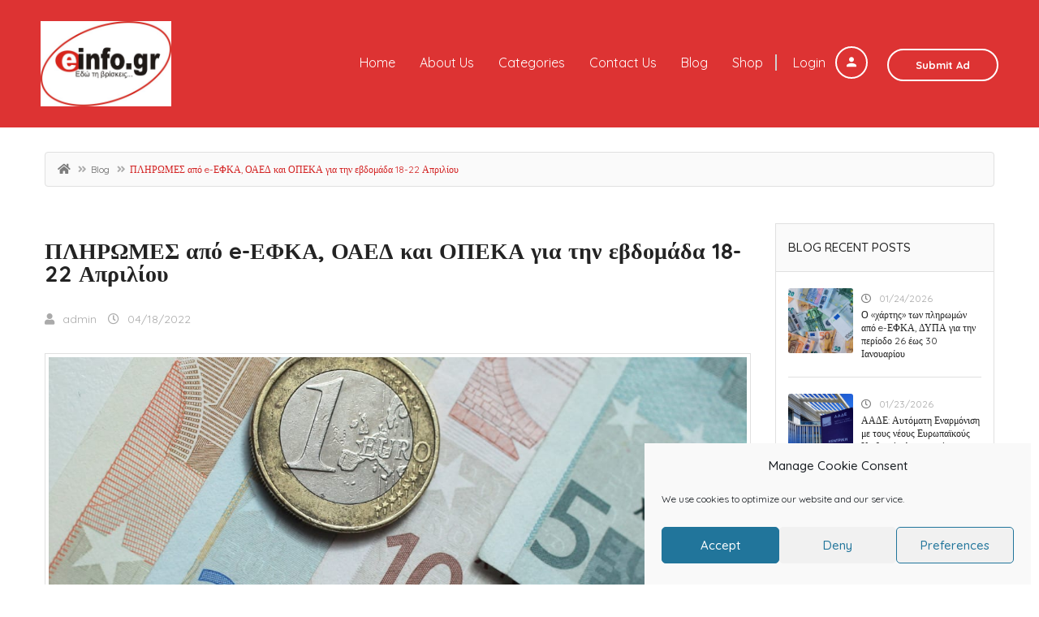

--- FILE ---
content_type: text/html; charset=UTF-8
request_url: https://www.einfo.gr/blog/%CF%80%CE%BB%CE%B7%CF%81%CF%89%CE%BC%CE%B5%CF%83-%CE%B1%CF%80%CF%8C-e-%CE%B5%CF%86%CE%BA%CE%B1-%CE%BF%CE%B1%CE%B5%CE%B4-%CE%BA%CE%B1%CE%B9-%CE%BF%CF%80%CE%B5%CE%BA%CE%B1-%CE%B3%CE%B9%CE%B1-%CF%84/
body_size: 20143
content:
<!DOCTYPE html>
<!--[if IE 7]>
<html class="ie ie7" lang="en-US">
<![endif]-->
<!--[if IE 8]>
<html class="ie ie8" lang="en-US">
<![endif]-->
<!--[if !(IE 7) | !(IE 8)  ]><!-->
<html lang="en-US">
<!--<![endif]-->
	<head>		
	<meta charset="UTF-8" />
	<meta name="viewport" content="width=device-width, initial-scale=1">	
	<link rel="profile" href="https://gmpg.org/xfn/11">
	<link rel="pingback" href="https://www.einfo.gr/xmlrpc.php">
		<meta property="og:image" content="https://www.einfo.gr/wp-content/uploads/2021/10/this-day-in-history-01041999-the-euro-debuts.jpg"/>
				
	<title>ΠΛΗΡΩΜΕΣ από e-ΕΦΚΑ, ΟΑΕΔ και ΟΠΕΚΑ για την εβδομάδα 18-22 Απριλίου &#8211; einfo.gr</title>
<script type="text/javascript">
/* <![CDATA[ */
window.koko_analytics = {"url":"https:\/\/www.einfo.gr\/wp-admin\/admin-ajax.php?action=koko_analytics_collect","site_url":"https:\/\/www.einfo.gr","post_id":4455,"method":"cookie","use_cookie":true};
/* ]]> */
</script>
<meta name='robots' content='max-image-preview:large' />
	<style>img:is([sizes="auto" i], [sizes^="auto," i]) { contain-intrinsic-size: 3000px 1500px }</style>
	<link rel='dns-prefetch' href='//maps.googleapis.com' />
<link rel='dns-prefetch' href='//fonts.googleapis.com' />
<link rel='preconnect' href='https://fonts.gstatic.com' crossorigin />
<link rel="alternate" type="application/rss+xml" title="einfo.gr &raquo; Feed" href="https://www.einfo.gr/feed/" />
<link rel="alternate" type="application/rss+xml" title="einfo.gr &raquo; Comments Feed" href="https://www.einfo.gr/comments/feed/" />
<link rel="alternate" type="application/rss+xml" title="einfo.gr &raquo; ΠΛΗΡΩΜΕΣ από e-ΕΦΚΑ, ΟΑΕΔ και ΟΠΕΚΑ για την εβδομάδα 18-22 Απριλίου Comments Feed" href="https://www.einfo.gr/blog/%cf%80%ce%bb%ce%b7%cf%81%cf%89%ce%bc%ce%b5%cf%83-%ce%b1%cf%80%cf%8c-e-%ce%b5%cf%86%ce%ba%ce%b1-%ce%bf%ce%b1%ce%b5%ce%b4-%ce%ba%ce%b1%ce%b9-%ce%bf%cf%80%ce%b5%ce%ba%ce%b1-%ce%b3%ce%b9%ce%b1-%cf%84/feed/" />
<link rel='stylesheet' id='layerslider-css' href='https://www.einfo.gr/wp-content/plugins/LayerSlider/assets/static/layerslider/css/layerslider.css?ver=6.11.5' type='text/css' media='all' />
<style id='wp-emoji-styles-inline-css' type='text/css'>

	img.wp-smiley, img.emoji {
		display: inline !important;
		border: none !important;
		box-shadow: none !important;
		height: 1em !important;
		width: 1em !important;
		margin: 0 0.07em !important;
		vertical-align: -0.1em !important;
		background: none !important;
		padding: 0 !important;
	}
</style>
<link rel='stylesheet' id='wp-block-library-css' href='https://www.einfo.gr/wp-includes/css/dist/block-library/style.min.css?ver=6.8.3' type='text/css' media='all' />
<style id='classic-theme-styles-inline-css' type='text/css'>
/*! This file is auto-generated */
.wp-block-button__link{color:#fff;background-color:#32373c;border-radius:9999px;box-shadow:none;text-decoration:none;padding:calc(.667em + 2px) calc(1.333em + 2px);font-size:1.125em}.wp-block-file__button{background:#32373c;color:#fff;text-decoration:none}
</style>
<style id='global-styles-inline-css' type='text/css'>
:root{--wp--preset--aspect-ratio--square: 1;--wp--preset--aspect-ratio--4-3: 4/3;--wp--preset--aspect-ratio--3-4: 3/4;--wp--preset--aspect-ratio--3-2: 3/2;--wp--preset--aspect-ratio--2-3: 2/3;--wp--preset--aspect-ratio--16-9: 16/9;--wp--preset--aspect-ratio--9-16: 9/16;--wp--preset--color--black: #000000;--wp--preset--color--cyan-bluish-gray: #abb8c3;--wp--preset--color--white: #ffffff;--wp--preset--color--pale-pink: #f78da7;--wp--preset--color--vivid-red: #cf2e2e;--wp--preset--color--luminous-vivid-orange: #ff6900;--wp--preset--color--luminous-vivid-amber: #fcb900;--wp--preset--color--light-green-cyan: #7bdcb5;--wp--preset--color--vivid-green-cyan: #00d084;--wp--preset--color--pale-cyan-blue: #8ed1fc;--wp--preset--color--vivid-cyan-blue: #0693e3;--wp--preset--color--vivid-purple: #9b51e0;--wp--preset--gradient--vivid-cyan-blue-to-vivid-purple: linear-gradient(135deg,rgba(6,147,227,1) 0%,rgb(155,81,224) 100%);--wp--preset--gradient--light-green-cyan-to-vivid-green-cyan: linear-gradient(135deg,rgb(122,220,180) 0%,rgb(0,208,130) 100%);--wp--preset--gradient--luminous-vivid-amber-to-luminous-vivid-orange: linear-gradient(135deg,rgba(252,185,0,1) 0%,rgba(255,105,0,1) 100%);--wp--preset--gradient--luminous-vivid-orange-to-vivid-red: linear-gradient(135deg,rgba(255,105,0,1) 0%,rgb(207,46,46) 100%);--wp--preset--gradient--very-light-gray-to-cyan-bluish-gray: linear-gradient(135deg,rgb(238,238,238) 0%,rgb(169,184,195) 100%);--wp--preset--gradient--cool-to-warm-spectrum: linear-gradient(135deg,rgb(74,234,220) 0%,rgb(151,120,209) 20%,rgb(207,42,186) 40%,rgb(238,44,130) 60%,rgb(251,105,98) 80%,rgb(254,248,76) 100%);--wp--preset--gradient--blush-light-purple: linear-gradient(135deg,rgb(255,206,236) 0%,rgb(152,150,240) 100%);--wp--preset--gradient--blush-bordeaux: linear-gradient(135deg,rgb(254,205,165) 0%,rgb(254,45,45) 50%,rgb(107,0,62) 100%);--wp--preset--gradient--luminous-dusk: linear-gradient(135deg,rgb(255,203,112) 0%,rgb(199,81,192) 50%,rgb(65,88,208) 100%);--wp--preset--gradient--pale-ocean: linear-gradient(135deg,rgb(255,245,203) 0%,rgb(182,227,212) 50%,rgb(51,167,181) 100%);--wp--preset--gradient--electric-grass: linear-gradient(135deg,rgb(202,248,128) 0%,rgb(113,206,126) 100%);--wp--preset--gradient--midnight: linear-gradient(135deg,rgb(2,3,129) 0%,rgb(40,116,252) 100%);--wp--preset--font-size--small: 13px;--wp--preset--font-size--medium: 20px;--wp--preset--font-size--large: 36px;--wp--preset--font-size--x-large: 42px;--wp--preset--spacing--20: 0.44rem;--wp--preset--spacing--30: 0.67rem;--wp--preset--spacing--40: 1rem;--wp--preset--spacing--50: 1.5rem;--wp--preset--spacing--60: 2.25rem;--wp--preset--spacing--70: 3.38rem;--wp--preset--spacing--80: 5.06rem;--wp--preset--shadow--natural: 6px 6px 9px rgba(0, 0, 0, 0.2);--wp--preset--shadow--deep: 12px 12px 50px rgba(0, 0, 0, 0.4);--wp--preset--shadow--sharp: 6px 6px 0px rgba(0, 0, 0, 0.2);--wp--preset--shadow--outlined: 6px 6px 0px -3px rgba(255, 255, 255, 1), 6px 6px rgba(0, 0, 0, 1);--wp--preset--shadow--crisp: 6px 6px 0px rgba(0, 0, 0, 1);}:where(.is-layout-flex){gap: 0.5em;}:where(.is-layout-grid){gap: 0.5em;}body .is-layout-flex{display: flex;}.is-layout-flex{flex-wrap: wrap;align-items: center;}.is-layout-flex > :is(*, div){margin: 0;}body .is-layout-grid{display: grid;}.is-layout-grid > :is(*, div){margin: 0;}:where(.wp-block-columns.is-layout-flex){gap: 2em;}:where(.wp-block-columns.is-layout-grid){gap: 2em;}:where(.wp-block-post-template.is-layout-flex){gap: 1.25em;}:where(.wp-block-post-template.is-layout-grid){gap: 1.25em;}.has-black-color{color: var(--wp--preset--color--black) !important;}.has-cyan-bluish-gray-color{color: var(--wp--preset--color--cyan-bluish-gray) !important;}.has-white-color{color: var(--wp--preset--color--white) !important;}.has-pale-pink-color{color: var(--wp--preset--color--pale-pink) !important;}.has-vivid-red-color{color: var(--wp--preset--color--vivid-red) !important;}.has-luminous-vivid-orange-color{color: var(--wp--preset--color--luminous-vivid-orange) !important;}.has-luminous-vivid-amber-color{color: var(--wp--preset--color--luminous-vivid-amber) !important;}.has-light-green-cyan-color{color: var(--wp--preset--color--light-green-cyan) !important;}.has-vivid-green-cyan-color{color: var(--wp--preset--color--vivid-green-cyan) !important;}.has-pale-cyan-blue-color{color: var(--wp--preset--color--pale-cyan-blue) !important;}.has-vivid-cyan-blue-color{color: var(--wp--preset--color--vivid-cyan-blue) !important;}.has-vivid-purple-color{color: var(--wp--preset--color--vivid-purple) !important;}.has-black-background-color{background-color: var(--wp--preset--color--black) !important;}.has-cyan-bluish-gray-background-color{background-color: var(--wp--preset--color--cyan-bluish-gray) !important;}.has-white-background-color{background-color: var(--wp--preset--color--white) !important;}.has-pale-pink-background-color{background-color: var(--wp--preset--color--pale-pink) !important;}.has-vivid-red-background-color{background-color: var(--wp--preset--color--vivid-red) !important;}.has-luminous-vivid-orange-background-color{background-color: var(--wp--preset--color--luminous-vivid-orange) !important;}.has-luminous-vivid-amber-background-color{background-color: var(--wp--preset--color--luminous-vivid-amber) !important;}.has-light-green-cyan-background-color{background-color: var(--wp--preset--color--light-green-cyan) !important;}.has-vivid-green-cyan-background-color{background-color: var(--wp--preset--color--vivid-green-cyan) !important;}.has-pale-cyan-blue-background-color{background-color: var(--wp--preset--color--pale-cyan-blue) !important;}.has-vivid-cyan-blue-background-color{background-color: var(--wp--preset--color--vivid-cyan-blue) !important;}.has-vivid-purple-background-color{background-color: var(--wp--preset--color--vivid-purple) !important;}.has-black-border-color{border-color: var(--wp--preset--color--black) !important;}.has-cyan-bluish-gray-border-color{border-color: var(--wp--preset--color--cyan-bluish-gray) !important;}.has-white-border-color{border-color: var(--wp--preset--color--white) !important;}.has-pale-pink-border-color{border-color: var(--wp--preset--color--pale-pink) !important;}.has-vivid-red-border-color{border-color: var(--wp--preset--color--vivid-red) !important;}.has-luminous-vivid-orange-border-color{border-color: var(--wp--preset--color--luminous-vivid-orange) !important;}.has-luminous-vivid-amber-border-color{border-color: var(--wp--preset--color--luminous-vivid-amber) !important;}.has-light-green-cyan-border-color{border-color: var(--wp--preset--color--light-green-cyan) !important;}.has-vivid-green-cyan-border-color{border-color: var(--wp--preset--color--vivid-green-cyan) !important;}.has-pale-cyan-blue-border-color{border-color: var(--wp--preset--color--pale-cyan-blue) !important;}.has-vivid-cyan-blue-border-color{border-color: var(--wp--preset--color--vivid-cyan-blue) !important;}.has-vivid-purple-border-color{border-color: var(--wp--preset--color--vivid-purple) !important;}.has-vivid-cyan-blue-to-vivid-purple-gradient-background{background: var(--wp--preset--gradient--vivid-cyan-blue-to-vivid-purple) !important;}.has-light-green-cyan-to-vivid-green-cyan-gradient-background{background: var(--wp--preset--gradient--light-green-cyan-to-vivid-green-cyan) !important;}.has-luminous-vivid-amber-to-luminous-vivid-orange-gradient-background{background: var(--wp--preset--gradient--luminous-vivid-amber-to-luminous-vivid-orange) !important;}.has-luminous-vivid-orange-to-vivid-red-gradient-background{background: var(--wp--preset--gradient--luminous-vivid-orange-to-vivid-red) !important;}.has-very-light-gray-to-cyan-bluish-gray-gradient-background{background: var(--wp--preset--gradient--very-light-gray-to-cyan-bluish-gray) !important;}.has-cool-to-warm-spectrum-gradient-background{background: var(--wp--preset--gradient--cool-to-warm-spectrum) !important;}.has-blush-light-purple-gradient-background{background: var(--wp--preset--gradient--blush-light-purple) !important;}.has-blush-bordeaux-gradient-background{background: var(--wp--preset--gradient--blush-bordeaux) !important;}.has-luminous-dusk-gradient-background{background: var(--wp--preset--gradient--luminous-dusk) !important;}.has-pale-ocean-gradient-background{background: var(--wp--preset--gradient--pale-ocean) !important;}.has-electric-grass-gradient-background{background: var(--wp--preset--gradient--electric-grass) !important;}.has-midnight-gradient-background{background: var(--wp--preset--gradient--midnight) !important;}.has-small-font-size{font-size: var(--wp--preset--font-size--small) !important;}.has-medium-font-size{font-size: var(--wp--preset--font-size--medium) !important;}.has-large-font-size{font-size: var(--wp--preset--font-size--large) !important;}.has-x-large-font-size{font-size: var(--wp--preset--font-size--x-large) !important;}
:where(.wp-block-post-template.is-layout-flex){gap: 1.25em;}:where(.wp-block-post-template.is-layout-grid){gap: 1.25em;}
:where(.wp-block-columns.is-layout-flex){gap: 2em;}:where(.wp-block-columns.is-layout-grid){gap: 2em;}
:root :where(.wp-block-pullquote){font-size: 1.5em;line-height: 1.6;}
</style>
<link rel='stylesheet' id='fontawesome-latest-css-css' href='https://www.einfo.gr/wp-content/plugins/accesspress-social-login-lite/css/font-awesome/all.min.css?ver=3.4.8' type='text/css' media='all' />
<link rel='stylesheet' id='apsl-frontend-css-css' href='https://www.einfo.gr/wp-content/plugins/accesspress-social-login-lite/css/frontend.css?ver=3.4.8' type='text/css' media='all' />
<link rel='stylesheet' id='apss-font-awesome-five-css' href='https://www.einfo.gr/wp-content/plugins/accesspress-social-share/css/fontawesome-all.css?ver=4.5.6' type='text/css' media='all' />
<link rel='stylesheet' id='apss-frontend-css-css' href='https://www.einfo.gr/wp-content/plugins/accesspress-social-share/css/frontend.css?ver=4.5.6' type='text/css' media='all' />
<link rel='stylesheet' id='apss-font-opensans-css' href='//fonts.googleapis.com/css?family=Open+Sans&#038;ver=6.8.3' type='text/css' media='all' />
<link rel='stylesheet' id='woocommerce-layout-css' href='https://www.einfo.gr/wp-content/plugins/woocommerce/assets/css/woocommerce-layout.css?ver=10.4.3' type='text/css' media='all' />
<link rel='stylesheet' id='woocommerce-smallscreen-css' href='https://www.einfo.gr/wp-content/plugins/woocommerce/assets/css/woocommerce-smallscreen.css?ver=10.4.3' type='text/css' media='only screen and (max-width: 768px)' />
<link rel='stylesheet' id='woocommerce-general-css' href='https://www.einfo.gr/wp-content/plugins/woocommerce/assets/css/woocommerce.css?ver=10.4.3' type='text/css' media='all' />
<style id='woocommerce-inline-inline-css' type='text/css'>
.woocommerce form .form-row .required { visibility: visible; }
</style>
<link rel='stylesheet' id='cmplz-general-css' href='https://www.einfo.gr/wp-content/plugins/complianz-gdpr/assets/css/cookieblocker.min.css?ver=1765930092' type='text/css' media='all' />
<link rel='stylesheet' id='select2.min-css' href='https://www.einfo.gr/wp-content/themes/classiera/css/select2.min.css?ver=1' type='text/css' media='all' />
<link rel='stylesheet' id='jquery-ui-css' href='https://www.einfo.gr/wp-content/themes/classiera/css/jquery-ui.min.css?ver=1' type='text/css' media='all' />
<link rel='stylesheet' id='bootstrap-css' href='https://www.einfo.gr/wp-content/themes/classiera/css/bootstrap.css?ver=1' type='text/css' media='all' />
<link rel='stylesheet' id='animate.min-css' href='https://www.einfo.gr/wp-content/themes/classiera/css/animate.min.css?ver=1' type='text/css' media='all' />
<link rel='stylesheet' id='bootstrap-dropdownhover.min-css' href='https://www.einfo.gr/wp-content/themes/classiera/css/bootstrap-dropdownhover.min.css?ver=1' type='text/css' media='all' />
<link rel='stylesheet' id='classiera-components-css' href='https://www.einfo.gr/wp-content/themes/classiera/css/classiera-components.css?ver=1' type='text/css' media='all' />
<link rel='stylesheet' id='classiera-css' href='https://www.einfo.gr/wp-content/themes/classiera/css/classiera.css?ver=1' type='text/css' media='all' />
<link rel='stylesheet' id='fontawesome-css' href='https://www.einfo.gr/wp-content/themes/classiera/css/fontawesome.css?ver=1' type='text/css' media='all' />
<link rel='stylesheet' id='material-design-iconic-font-css' href='https://www.einfo.gr/wp-content/themes/classiera/css/material-design-iconic-font.css?ver=1' type='text/css' media='all' />
<link rel='stylesheet' id='owl.carousel.min-css' href='https://www.einfo.gr/wp-content/themes/classiera/css/owl.carousel.min.css?ver=1' type='text/css' media='all' />
<link rel='stylesheet' id='owl.theme.default.min-css' href='https://www.einfo.gr/wp-content/themes/classiera/css/owl.theme.default.min.css?ver=1' type='text/css' media='all' />
<link rel='stylesheet' id='responsive-css' href='https://www.einfo.gr/wp-content/themes/classiera/css/responsive.css?ver=1' type='text/css' media='all' />
<link rel='stylesheet' id='classiera-map-css' href='https://www.einfo.gr/wp-content/themes/classiera/css/classiera-map.css?ver=1' type='text/css' media='all' />
<link rel='stylesheet' id='bootstrap-slider-css' href='https://www.einfo.gr/wp-content/themes/classiera/css/bootstrap-slider.css?ver=1' type='text/css' media='all' />
<link rel="preload" as="style" href="https://fonts.googleapis.com/css?family=Quicksand:700,400,500&#038;display=swap&#038;ver=1765822356" /><link rel="stylesheet" href="https://fonts.googleapis.com/css?family=Quicksand:700,400,500&#038;display=swap&#038;ver=1765822356" media="print" onload="this.media='all'"><noscript><link rel="stylesheet" href="https://fonts.googleapis.com/css?family=Quicksand:700,400,500&#038;display=swap&#038;ver=1765822356" /></noscript><script type="text/javascript">
            window._nslDOMReady = (function () {
                const executedCallbacks = new Set();
            
                return function (callback) {
                    /**
                    * Third parties might dispatch DOMContentLoaded events, so we need to ensure that we only run our callback once!
                    */
                    if (executedCallbacks.has(callback)) return;
            
                    const wrappedCallback = function () {
                        if (executedCallbacks.has(callback)) return;
                        executedCallbacks.add(callback);
                        callback();
                    };
            
                    if (document.readyState === "complete" || document.readyState === "interactive") {
                        wrappedCallback();
                    } else {
                        document.addEventListener("DOMContentLoaded", wrappedCallback);
                    }
                };
            })();
        </script><script type="text/javascript" src="https://www.einfo.gr/wp-includes/js/jquery/jquery.min.js?ver=3.7.1" id="jquery-core-js"></script>
<script type="text/javascript" src="https://www.einfo.gr/wp-includes/js/jquery/jquery-migrate.min.js?ver=3.4.1" id="jquery-migrate-js"></script>
<script type="text/javascript" id="layerslider-utils-js-extra">
/* <![CDATA[ */
var LS_Meta = {"v":"6.11.5","fixGSAP":"1"};
/* ]]> */
</script>
<script type="text/javascript" src="https://www.einfo.gr/wp-content/plugins/LayerSlider/assets/static/layerslider/js/layerslider.utils.js?ver=6.11.5" id="layerslider-utils-js"></script>
<script type="text/javascript" src="https://www.einfo.gr/wp-content/plugins/LayerSlider/assets/static/layerslider/js/layerslider.kreaturamedia.jquery.js?ver=6.11.5" id="layerslider-js"></script>
<script type="text/javascript" src="https://www.einfo.gr/wp-content/plugins/LayerSlider/assets/static/layerslider/js/layerslider.transitions.js?ver=6.11.5" id="layerslider-transitions-js"></script>
<script type="text/javascript" src="https://www.einfo.gr/wp-content/plugins/accesspress-social-login-lite/js/frontend.js?ver=3.4.8" id="apsl-frontend-js-js"></script>
<script type="text/javascript" src="https://www.einfo.gr/wp-content/plugins/woocommerce/assets/js/jquery-blockui/jquery.blockUI.min.js?ver=2.7.0-wc.10.4.3" id="wc-jquery-blockui-js" defer="defer" data-wp-strategy="defer"></script>
<script type="text/javascript" id="wc-add-to-cart-js-extra">
/* <![CDATA[ */
var wc_add_to_cart_params = {"ajax_url":"\/wp-admin\/admin-ajax.php","wc_ajax_url":"\/?wc-ajax=%%endpoint%%","i18n_view_cart":"View cart","cart_url":"https:\/\/www.einfo.gr\/cart\/","is_cart":"","cart_redirect_after_add":"no"};
/* ]]> */
</script>
<script type="text/javascript" src="https://www.einfo.gr/wp-content/plugins/woocommerce/assets/js/frontend/add-to-cart.min.js?ver=10.4.3" id="wc-add-to-cart-js" defer="defer" data-wp-strategy="defer"></script>
<script type="text/javascript" src="https://www.einfo.gr/wp-content/plugins/woocommerce/assets/js/js-cookie/js.cookie.min.js?ver=2.1.4-wc.10.4.3" id="wc-js-cookie-js" defer="defer" data-wp-strategy="defer"></script>
<script type="text/javascript" id="woocommerce-js-extra">
/* <![CDATA[ */
var woocommerce_params = {"ajax_url":"\/wp-admin\/admin-ajax.php","wc_ajax_url":"\/?wc-ajax=%%endpoint%%","i18n_password_show":"Show password","i18n_password_hide":"Hide password"};
/* ]]> */
</script>
<script type="text/javascript" src="https://www.einfo.gr/wp-content/plugins/woocommerce/assets/js/frontend/woocommerce.min.js?ver=10.4.3" id="woocommerce-js" defer="defer" data-wp-strategy="defer"></script>
<meta name="generator" content="Powered by LayerSlider 6.11.5 - Multi-Purpose, Responsive, Parallax, Mobile-Friendly Slider Plugin for WordPress." />
<!-- LayerSlider updates and docs at: https://layerslider.kreaturamedia.com -->
<link rel="https://api.w.org/" href="https://www.einfo.gr/wp-json/" /><link rel="alternate" title="JSON" type="application/json" href="https://www.einfo.gr/wp-json/wp/v2/blog/4455" /><link rel="EditURI" type="application/rsd+xml" title="RSD" href="https://www.einfo.gr/xmlrpc.php?rsd" />
<meta name="generator" content="WordPress 6.8.3" />
<meta name="generator" content="WooCommerce 10.4.3" />
<link rel="canonical" href="https://www.einfo.gr/blog/%cf%80%ce%bb%ce%b7%cf%81%cf%89%ce%bc%ce%b5%cf%83-%ce%b1%cf%80%cf%8c-e-%ce%b5%cf%86%ce%ba%ce%b1-%ce%bf%ce%b1%ce%b5%ce%b4-%ce%ba%ce%b1%ce%b9-%ce%bf%cf%80%ce%b5%ce%ba%ce%b1-%ce%b3%ce%b9%ce%b1-%cf%84/" />
<link rel='shortlink' href='https://www.einfo.gr/?p=4455' />
<link rel="alternate" title="oEmbed (JSON)" type="application/json+oembed" href="https://www.einfo.gr/wp-json/oembed/1.0/embed?url=https%3A%2F%2Fwww.einfo.gr%2Fblog%2F%25cf%2580%25ce%25bb%25ce%25b7%25cf%2581%25cf%2589%25ce%25bc%25ce%25b5%25cf%2583-%25ce%25b1%25cf%2580%25cf%258c-e-%25ce%25b5%25cf%2586%25ce%25ba%25ce%25b1-%25ce%25bf%25ce%25b1%25ce%25b5%25ce%25b4-%25ce%25ba%25ce%25b1%25ce%25b9-%25ce%25bf%25cf%2580%25ce%25b5%25ce%25ba%25ce%25b1-%25ce%25b3%25ce%25b9%25ce%25b1-%25cf%2584%2F" />
<link rel="alternate" title="oEmbed (XML)" type="text/xml+oembed" href="https://www.einfo.gr/wp-json/oembed/1.0/embed?url=https%3A%2F%2Fwww.einfo.gr%2Fblog%2F%25cf%2580%25ce%25bb%25ce%25b7%25cf%2581%25cf%2589%25ce%25bc%25ce%25b5%25cf%2583-%25ce%25b1%25cf%2580%25cf%258c-e-%25ce%25b5%25cf%2586%25ce%25ba%25ce%25b1-%25ce%25bf%25ce%25b1%25ce%25b5%25ce%25b4-%25ce%25ba%25ce%25b1%25ce%25b9-%25ce%25bf%25cf%2580%25ce%25b5%25ce%25ba%25ce%25b1-%25ce%25b3%25ce%25b9%25ce%25b1-%25cf%2584%2F&#038;format=xml" />
<meta name="generator" content="Redux 4.5.10" />			<style>.cmplz-hidden {
					display: none !important;
				}</style>		<script type="text/javascript">
		var ajaxurl = 'https://www.einfo.gr/wp-admin/admin-ajax.php';
		var classieraCurrentUserID = '0';
		</script>
	<style type="text/css">.topBar .login-info a.register, .search-section .search-form.search-form-v1 .form-group button:hover, .search-section.search-section-v3, section.search-section-v2, .search-section.search-section-v5 .form-group button:hover, .search-section.search-section-v6 .form-v6-bg .form-group button, .category-slider-small-box ul li a:hover, .classiera-premium-ads-v3 .premium-carousel-v3 .item figure figcaption .price span:first-of-type, .classiera-box-div-v3 figure figcaption .price span:first-of-type, .classiera-box-div-v5 figure .premium-img .price, .classiera-box-div-v6 figure .premium-img .price.btn-primary.active, .classiera-box-div-v7 figure figcaption .caption-tags .price, .classiera-box-div-v7 figure:hover figcaption, .classiera-advertisement .item.item-list .classiera-box-div.classiera-box-div-v4 figure .detail .box-icon a:hover, .classiera-advertisement .item.item-list .classiera-box-div.classiera-box-div-v5 figure .detail .price, .classiera-advertisement .item.item-list .classiera-box-div.classiera-box-div-v6 figure .detail .price.btn-primary.active, .classiera-advertisement .item.item-list .classiera-box-div.classiera-box-div-v7 figure .detail .price.btn-primary.active, .advertisement-v1 .tab-divs .view-as a:hover, .advertisement-v2 .view-as .btn-group a.active, .advertisement-v2 .nav-tabs > li:active > a, .advertisement-v2 .nav-tabs > li.active > a, .advertisement-v2 .nav-tabs > li.active > a:hover, .advertisement-v2 .nav-tabs > li > a:hover, .advertisement-v2 .nav-tabs > li > a:focus, .advertisement-v2 .nav-tabs > li > a:active, .advertisement-v4 .view-head .tab-button .nav-tabs > li > a:hover, .advertisement-v4 .view-head .tab-button .nav-tabs > li > a:active, .advertisement-v4 .view-head .tab-button .nav-tabs > li > a:focus, .advertisement-v4 .view-head .tab-button .nav-tabs > li:hover:before, .advertisement-v4 .view-head .tab-button .nav-tabs > li.active:before, .advertisement-v4 .view-head .tab-button .nav-tabs > li.active > a, .members .members-text h3, .members-v2 .members-text h4, .members-v4.members-v5 .member-content a.btn:hover, .locations .location-content .location .location-icon, .locations .location-content .location .location-icon .tip:after, .locations .location-content-v6 figure.location figcaption .location-caption span, .pricing-plan .pricing-plan-content .pricing-plan-box .pricing-plan-price, .pricing-plan-v2 .pricing-plan-content .pricing-plan-box.popular .pricing-plan-price, .pricing-plan-v3 .pricing-plan-content .pricing-plan-box .pricing-plan-heading h4 span, .pricing-plan-v4 .pricing-plan-content .pricing-plan-box.popular, .pricing-plan-v4 .pricing-plan-content .pricing-plan-box.popular .pricing-plan-heading, .pricing-plan-v6 .pricing-plan-content .pricing-plan-box .pricing-plan-button .btn:hover, .pricing-plan-v6 .pricing-plan-content .pricing-plan-box .pricing-plan-button .btn:focus, .pricing-plan-v6 .pricing-plan-content .pricing-plan-box.popular, .pricing-plan-v6.pricing-plan-v7, .pricing-plan-v6.pricing-plan-v7 .pricing-plan-box.popular .pricing-plan-button .btn, .pricing-plan-v6.pricing-plan-v7 .pricing-plan-box.popular .pricing-plan-button .btn:hover, footer .widget-box .widget-content .footer-pr-widget-v1:hover .media-body .price, footer .widget-box .widget-content .grid-view-pr li span .hover-posts span, footer .widget-box .tagcloud a:hover, .footer-bottom ul.footer-bottom-social-icon li a:hover, #back-to-top:hover, .sidebar .widget-box .widget-content .grid-view-pr li span .hover-posts span, .sidebar .widget-box .tagcloud a:hover, .sidebar .widget-box .user-make-offer-message .nav > li > a:hover, .sidebar .widget-box .user-make-offer-message .nav > li.btnWatch button:hover, .sidebar .widget-box .user-make-offer-message .nav > li.active > a, .sidebar .widget-box .user-make-offer-message .nav > li.active > button, .inner-page-content .classiera-advertisement .item.item-list .classiera-box-div figure figcaption .price.visible-xs, .author-box .author-social .author-social-icons li > a:hover, .user-pages aside .user-page-list li a:hover, .user-pages aside .user-page-list li.active a, .user-pages aside .user-submit-ad .btn-user-submit-ad:hover, .user-pages .user-detail-section .user-social-profile-links ul li a:hover, .user-pages .user-detail-section .user-ads.follower .media .media-body > .classiera_follow_user input[type='submit']:hover, .user-pages .user-detail-section .user-ads.follower .media .media-body > .classiera_follow_user input[type='submit']:focus, .submit-post form .classiera-post-main-cat ul li a:hover, .submit-post form .classiera-post-main-cat ul li a:focus, .submit-post form .classiera-post-main-cat ul li.active a, .classiera_follow_user > input[type='submit']:hover, .classiera_follow_user > input[type='submit']:focus, .mobile-app-button li a:hover, .mobile-app-button li a:focus, .related-blog-post-section .navText a:hover, .pagination > li > a:hover, .pagination > li span:hover, .pagination > li:first-child > a:hover, .pagination > li:first-child span:hover, .pagination > li:last-child > a:hover, .pagination > li:last-child span:hover, .inputfile-1:focus + label, .inputfile-1.has-focus + label, .inputfile-1 + label:hover, .classiera-navbar.classiera-navbar-v2 .category-menu-dropdown .category-menu-btn span, .classiera-navbar.classiera-navbar-v2 .category-menu-dropdown.open .category-menu-btn, .classiera-navbar.classiera-navbar-v2 .navbar-default .navbar-nav > li > .dropdown-menu > li > a:hover, .classiera-navbar.classiera-navbar-v5 .custom-menu-v5 .navbar-nav .dropdown-menu li > a:hover, .classiera-navbar.classiera-navbar-v6 .navbar-default .navbar-nav > li > a:hover:after, .classiera-navbar.classiera-navbar-v6 .navbar-default .login-reg a:last-of-type:hover, .classiera-navbar.classiera-navbar-v6 .dropdown .dropdown-menu, .offcanvas-light .log-reg-btn .offcanvas-log-reg-btn:hover, .offcanvas-light.offcanvas-dark .log-reg-btn .offcanvas-log-reg-btn:hover, .btn-primary:hover, .btn-primary:focus, .btn-primary:active, .btn-primary.active, .open > .dropdown-toggle.btn-primary, .btn-primary.active:hover, .btn-primary:active:hover, .btn-primary:active, .btn-primary.active, .btn-primary.outline:hover, .btn-primary.outline:focus, .btn-primary.outline:active, .btn-primary.outline.active, .open > .dropdown-toggle.btn-primary, .btn-primary.outline:active, .btn-primary.outline.active, .btn-primary.raised:active, .btn-primary.raised.active, .btn-style-four.active, .btn-style-four:hover, .btn-style-four:focus, .btn-style-four:active, .social-icon:hover, .social-icon-v2:hover, .woocommerce .button:hover, .woocommerce #respond input#submit.alt:hover, .woocommerce a.button.alt:hover, .woocommerce button.button.alt:hover, .woocommerce input.button.alt:hover, #ad-address span:hover i, .search-section.search-section-v3, .search-section.search-section-v4, #showNum:hover, .price.btn.btn-primary.round.btn-style-six.active, .woocommerce ul.products > li.product a > span, .woocommerce div.product .great, span.ad_type_display, .classiera-navbar.classiera-navbar-v5.classiera-navbar-minimal .custom-menu-v5 .menu-btn, .minimal_page_search_form button, .minimla_social_icon:hover, .classiera-navbar.classiera-navbar-v1 .betube-search .btn.outline:hover{ background: #D32323 !important; } .topBar .contact-info span i, .search-section.search-section-v5 .form-group button, .category-slider-small-box.outline-box ul li a:hover, .section-heading-v1.section-heading-with-icon h3 i, .classiera-premium-ads-v3 .premium-carousel-v3 .item figure figcaption h5 a:hover, .classiera-premium-ads-v3 .premium-carousel-v3 .item figure figcaption p a:hover, .classiera-box-div-v2 figure figcaption h5 a:hover, .classiera-box-div-v2 figure figcaption p span, .classiera-box-div-v3 figure figcaption h5 a:hover, .classiera-box-div-v3 figure figcaption span.category a:hover, .classiera-box-div-v4 figure figcaption h5 a:hover, .classiera-box-div-v5 figure figcaption h5 a:hover, .classiera-box-div-v5 figure figcaption .category span a:hover, .classiera-box-div-v6 figure figcaption .content > a:hover, .classiera-box-div-v6 figure figcaption .content h5 a:hover, .classiera-box-div-v6 figure figcaption .content .category span, .classiera-box-div-v6 figure .box-div-heading .category span, .classiera-category-ads-v4 .category-box .category-box-over .category-box-content h3 a:hover, .category-v2 .category-box .category-content .view-button a:hover, .category-v3 .category-content h4 a:hover, .category-v3 .category-content .view-all:hover, .category-v3 .category-content .view-all:hover i, .category-v5 .categories li .category-content h4 a:hover, .category-v7 .category-box figure figcaption ul li a:hover, .category-v7 .category-box figure figcaption > a:hover, .category-v7 .category-box figure figcaption > a:hover i, .category-v7 .category-box figure figcaption ul li a:hover i, .classiera-advertisement .item.item-list .classiera-box-div.classiera-box-div-v3 figure figcaption .post-tags span i, .classiera-advertisement .item.item-list .classiera-box-div.classiera-box-div-v3 figure figcaption .post-tags a:hover, .classiera-advertisement .item.item-list .classiera-box-div.classiera-box-div-v5 figure .detail .box-icon a:hover, .classiera-advertisement .item.item-list .classiera-box-div.classiera-box-div-v6 figure figcaption .content h5 a:hover, .classiera-advertisement .item.item-list .classiera-box-div.classiera-box-div-v6 figure .detail .box-icon a:hover, .classiera-advertisement .item.item-list .classiera-box-div.classiera-box-div-v7 figure figcaption .content h5 a:hover, .classiera-advertisement .item.item-list .classiera-box-div.classiera-box-div-v7 figure .detail .box-icon a:hover, .advertisement-v1 .tab-divs .view-as a.active, .advertisement-v1 .tab-divs .view-as a.active i, .advertisement-v3 .view-head .tab-button .nav-tabs > li > a:hover, .advertisement-v3 .view-head .tab-button .nav-tabs > li > a:active, .advertisement-v3 .view-head .tab-button .nav-tabs > li > a:focus, .advertisement-v3 .view-head .tab-button .nav-tabs > li.active > a, .advertisement-v3 .view-head .view-as a:hover i, .advertisement-v3 .view-head .view-as a.active i, .advertisement-v6 .view-head .tab-button .nav-tabs > li > a:hover, .advertisement-v6 .view-head .tab-button .nav-tabs > li > a:active, .advertisement-v6 .view-head .tab-button .nav-tabs > li > a:focus, .advertisement-v6 .view-head .tab-button .nav-tabs > li.active > a, .advertisement-v6 .view-head .view-as a:hover, .advertisement-v6 .view-head .view-as a.active, .locations .location-content-v2 .location h5 a:hover, .locations .location-content-v3 .location .location-content h5 a:hover, .locations .location-content-v5 ul li .location-content h5 a:hover, .locations .location-content-v6 figure.location figcaption .location-caption > a, .pricing-plan-v4 .pricing-plan-content .pricing-plan-box .pricing-plan-heading .price-title, .pricing-plan-v5 .pricing-plan-content .pricing-plan-box .pricing-plan-text ul li i, .pricing-plan-v5 .pricing-plan-content .pricing-plan-box.popular .pricing-plan-button h3, .pricing-plan-v6 .pricing-plan-content .pricing-plan-box .pricing-plan-button .btn, .pricing-plan-v6 .pricing-plan-content .pricing-plan-box.popular .pricing-plan-button .btn:hover, .pricing-plan-v6.pricing-plan-v7 .pricing-plan-box.popular .pricing-plan-heading h2, footer .widget-box .widget-content .footer-pr-widget-v1 .media-body h4 a:hover, footer .widget-box .widget-content .footer-pr-widget-v1 .media-body span.category a:hover, footer .widget-box .widget-content .footer-pr-widget-v2 .media-body h5 a:hover, footer .widget-box .widget-content ul li h5 a:hover, footer .widget-box .widget-content ul li p span a:hover, footer .widget-box .widget-content .category > li > a:hover, footer .widget-box > ul > li a:hover, footer .widget-box > ul > li a:focus, footer .widgetContent .cats ul > li a:hover, footer footer .widgetContent .cats > ul > li a:focus, .blog-post-section .blog-post .blog-post-content h4 a:hover, .blog-post-section .blog-post .blog-post-content p span a:hover, .sidebar .widget-box .widget-title h4 i, .sidebar .widget-box .widget-content .footer-pr-widget-v1 .media-body h4 a:hover, .sidebar .widget-box .widget-content .footer-pr-widget-v1 .media-body .category a:hover, .sidebar .widget-box .widget-content .footer-pr-widget-v2 .media-body h5 a:hover, .sidebar .widget-box .widget-content ul li h5 a:hover, .sidebar .widget-box .widget-content ul li p span a:hover, .sidebar .widget-box .widget-content ul li > a:hover, .sidebar .widget-box .user-make-offer-message .nav > li > a, .sidebar .widget-box .user-make-offer-message .nav > li .browse-favourite a, .sidebar .widget-box .user-make-offer-message .nav > li.btnWatch button, .sidebar .widget-box .user-make-offer-message .nav > li > a i, .sidebar .widget-box .user-make-offer-message .nav > li.btnWatch button i, .sidebar .widget-box .user-make-offer-message .nav > li .browse-favourite a i, .sidebar .widget-box > ul > li > a:hover, .sidebar .widget-box > ul > li > a:focus, .sidebar .widgetBox .widgetContent .cats ul > li > a:hover, .sidebar .widget-box .widgetContent .cats ul > li > a:focus, .sidebar .widget-box .menu-all-pages-container ul li a:hover, .sidebar .widget-box .menu-all-pages-container ul li a:focus, .inner-page-content .breadcrumb > li a:hover, .inner-page-content .breadcrumb > li a:hover i, .inner-page-content .breadcrumb > li.active, .inner-page-content article.article-content.blog h3 a:hover, .inner-page-content article.article-content.blog p span a:hover, .inner-page-content article.article-content.blog .tags a:hover, .inner-page-content article.article-content blockquote:before, .inner-page-content article.article-content ul li:before, .inner-page-content article.article-content ol li a, .inner-page-content .login-register.login-register-v1 form .form-group p a:hover, .author-box .author-contact-details .contact-detail-row .contact-detail-col span a:hover, .author-info .media-heading a:hover, .author-info span i, .user-pages .user-detail-section .user-contact-details ul li a:hover, .user-pages .user-detail-section .user-ads .media .media-body .media-heading a:hover, .user-pages .user-detail-section .user-ads .media .media-body p span a:hover, .user-pages .user-detail-section .user-ads .media .media-body p span.published i, .user-pages .user-detail-section .user-packages .table tr td.text-success, form .search-form .search-form-main-heading a i, form .search-form #innerSearch .inner-search-box .inner-search-heading i, .submit-post form .form-main-section .classiera-dropzone-heading i, .submit-post form .form-main-section .iframe .iframe-heading i, .single-post-page .single-post .single-post-title .post-category span a:hover, .single-post-page .single-post .description p a, .single-post-page .single-post > .author-info a:hover, .single-post-page .single-post > .author-info .contact-details .fa-ul li a:hover, .classiera_follow_user > input[type='submit'], .single-post .description ul li:before, .single-post .description ol li a, .mobile-app-button li a i, #wp-calendar td#today, td#prev a:hover, td#next a:hover, td#prev a:focus, td#next a:focus, .classiera-navbar.classiera-navbar-v2 .category-menu-dropdown .category-menu-btn:hover span i, .classiera-navbar.classiera-navbar-v2 .category-menu-dropdown.open .category-menu-btn span i, .classiera-navbar.classiera-navbar-v2 .category-menu-dropdown .dropdown-menu li a:hover, .classiera-navbar.classiera-navbar-v2 .navbar-default .navbar-nav > li > a:hover, .classiera-navbar.classiera-navbar-v2 .navbar-default .navbar-nav > .active > a, .classiera-navbar.classiera-navbar-v4 .dropdown-menu > li > a:hover, .classiera-navbar.classiera-navbar-v4 .dropdown-menu > li > a:hover i, .classiera-navbar.classiera-navbar-v5 .custom-menu-v5 .menu-btn i, .classiera-navbar.classiera-navbar-v5 .custom-menu-v5 .navbar-nav li.active > a, .classiera-navbar.classiera-navbar-v5 .custom-menu-v5 .navbar-nav li > a:hover, .classiera-navbar.classiera-navbar-v5 .custom-menu-v5 .login-reg .lr-with-icon:hover, .offcanvas-light .navmenu-brand .offcanvas-button i, .offcanvas-light .nav > li > a:hover, .offcanvas-light .nav > li > a:focus, .offcanvas-light .navmenu-nav > .open > a, .offcanvas-light .navmenu-nav .open .dropdown-menu > li > a:hover, .offcanvas-light .navmenu-nav .open .dropdown-menu > li > a:focus, .offcanvas-light .navmenu-nav .open .dropdown-menu > li > a:active, .btn-primary.btn-style-six:hover, .btn-primary.btn-style-six.active, input[type=radio]:checked + label:before, input[type='checkbox']:checked + label:before, .woocommerce-info::before, .woocommerce .woocommerce-info a:hover, .woocommerce .woocommerce-info a:focus, #ad-address span a:hover, #ad-address span a:focus, #getLocation:hover i, #getLocation:focus i, .offcanvas-light .nav > li.active > a, .classiera-box-div-v4 figure figcaption h5 a:hover, .classiera-box-div-v4 figure figcaption h5 a:focus, .pricing-plan-v6.pricing-plan-v7 .pricing-plan-box.popular h1, .pricing-plan-v6 .pricing-plan-content .pricing-plan-box.popular .pricing-plan-button .btn.round:hover, .color, .classiera-box-div.classiera-box-div-v7 .buy-sale-tag, .offcanvas-light .nav > li.dropdown ul.dropdown-menu li.active > a, .classiera-navbar.classiera-navbar-v4 ul.nav li.dropdown ul.dropdown-menu > li.active > a, .classiera-navbar-v6 .offcanvas-light ul.nav li.dropdown ul.dropdown-menu > li.active > a, .sidebar .widget-box .author-info a:hover, .submit-post form .classiera-post-sub-cat ul li a:focus, .submit-post form .classiera_third_level_cat ul li a:focus, .woocommerce div.product p.price ins, p.classiera_map_div__price span, .author-info .media-heading i, .classiera-category-new .navText a i:hover, footer .widget-box .contact-info .contact-info-box i, .classiera-category-new-v2.classiera-category-new-v3 .classiera-category-new-v2-box:hover .classiera-category-new-v2-box-title, .minimal_page_search_form .input-group-addon i{ color: #D32323 !important; } .pricing-plan-v2 .pricing-plan-content .pricing-plan-box.popular .pricing-plan-heading{ background:rgba( 211,35,35,.75 )} .pricing-plan-v2 .pricing-plan-content .pricing-plan-box.popular .pricing-plan-heading::after{ border-top-color:rgba( 211,35,35,.75 )} footer .widget-box .widget-content .grid-view-pr li span .hover-posts{ background:rgba( 211,35,35,.5 )} .advertisement-v1 .tab-button .nav-tabs > li.active > a, .advertisement-v1 .tab-button .nav-tabs > li.active > a:hover, .advertisement-v1 .tab-button .nav-tabs > li.active > a:focus, .advertisement-v1 .tab-button .nav > li > a:hover, .advertisement-v1 .tab-button .nav > li > a:focus, form .search-form #innerSearch .inner-search-box .slider-handle, .classiera-navbar.classiera-navbar-v6 .navbar-default .login-reg a:first-of-type:hover i{ background-color: #D32323 !important; } .search-section .search-form.search-form-v1 .form-group button:hover, .search-section.search-section-v5 .form-group button, .search-section.search-section-v5 .form-group button:hover, .search-section.search-section-v6 .form-v6-bg .form-group button, .advertisement-v1 .tab-button .nav-tabs > li.active > a, .advertisement-v1 .tab-button .nav-tabs > li.active > a:hover, .advertisement-v1 .tab-button .nav-tabs > li.active > a:focus, .advertisement-v1 .tab-button .nav > li > a:hover, .advertisement-v1 .tab-button .nav > li > a:focus, .advertisement-v1 .tab-divs .view-as a:hover, .advertisement-v1 .tab-divs .view-as a.active, .advertisement-v4 .view-head .tab-button .nav-tabs > li > a:hover, .advertisement-v4 .view-head .tab-button .nav-tabs > li > a:active, .advertisement-v4 .view-head .tab-button .nav-tabs > li > a:focus, .advertisement-v4 .view-head .tab-button .nav-tabs > li.active > a, .members-v3 .members-text .btn.outline:hover, .members-v4.members-v5 .member-content a.btn:hover, .pricing-plan-v6 .pricing-plan-content .pricing-plan-box .pricing-plan-button .btn:hover, .pricing-plan-v6 .pricing-plan-content .pricing-plan-box .pricing-plan-button .btn:focus, .pricing-plan-v6.pricing-plan-v7 .pricing-plan-box.popular .pricing-plan-heading, .pricing-plan-v6.pricing-plan-v7 .pricing-plan-box.popular .pricing-plan-text, .pricing-plan-v6.pricing-plan-v7 .pricing-plan-box.popular .pricing-plan-button .btn, .pricing-plan-v6.pricing-plan-v7 .pricing-plan-box.popular .pricing-plan-button .btn:hover, .sidebar .widget-box .user-make-offer-message .nav > li > a, .sidebar .widget-box .user-make-offer-message .nav > li .browse-favourite a, .sidebar .widget-box .user-make-offer-message .nav > li.btnWatch button, .user-pages aside .user-submit-ad .btn-user-submit-ad:hover, .user-pages .user-detail-section .user-ads.follower .media .media-body > .classiera_follow_user input[type='submit']:hover, .user-pages .user-detail-section .user-ads.follower .media .media-body > .classiera_follow_user input[type='submit']:focus, .submit-post form .form-main-section .active-post-type .post-type-box, .submit-post form .classiera-post-main-cat ul li a:hover, .submit-post form .classiera-post-main-cat ul li a:focus, .submit-post form .classiera-post-main-cat ul li.active a, .classiera-upload-box.classiera_featured_box, .classiera_follow_user > input[type='submit'], .related-blog-post-section .navText a:hover, .pagination > li > a:hover, .pagination > li span:hover, .pagination > li:first-child > a:hover, .pagination > li:first-child span:hover, .pagination > li:last-child > a:hover, .pagination > li:last-child span:hover, .classiera-navbar.classiera-navbar-v1 .betube-search .btn.outline:hover, .classiera-navbar.classiera-navbar-v6 .navbar-default .login-reg a:first-of-type:hover i, .classiera-navbar.classiera-navbar-v6 .dropdown .dropdown-menu, .offcanvas-light .navmenu-brand .offcanvas-button, .offcanvas-light .log-reg-btn .offcanvas-log-reg-btn:hover, .btn-primary.outline:hover, .btn-primary.outline:focus, .btn-primary.outline:active, .btn-primary.outline.active, .open > .dropdown-toggle.btn-primary, .btn-primary.outline:active, .btn-primary.outline.active, .btn-style-four.active, .btn-style-four.active:hover, .btn-style-four.active:focus, .btn-style-four.active:active, .btn-style-four:hover, .btn-style-four:focus, .btn-style-four:active, #showNum:hover, .user_inbox_content > .tab-content .tab-pane .nav-tabs > li.active > a, .nav-tabs > li.active > a:hover, .nav-tabs > li.active > a:focus, .classiera-navbar.classiera-navbar-v5.classiera-navbar-minimal .custom-menu-v5 .menu-btn{ border-color:#D32323 !important; } .advertisement-v4 .view-head .tab-button .nav-tabs > li > a span.arrow-down, .advertisement-v4 .view-head .tab-button .nav-tabs > li:hover:after, .advertisement-v4 .view-head .tab-button .nav-tabs > li.active:after, .locations .location-content .location .location-icon .tip, .classiera-navbar.classiera-navbar-v2 .category-menu-dropdown .dropdown-menu, .classiera-navbar.classiera-navbar-v2 .navbar-default .navbar-nav > li > .dropdown-menu, .classiera-navbar.classiera-navbar-v4 .dropdown-menu, .classiera-navbar.classiera-navbar-v5 .custom-menu-v5 .navbar-nav .dropdown-menu, .woocommerce-error, .woocommerce-info, .woocommerce-message{ border-top-color:#D32323; } .locations .location-content-v2 .location:hover, .classiera-navbar.classiera-navbar-v2 .category-menu-dropdown .dropdown-menu:before, .classiera-navbar.classiera-navbar-v2 .navbar-default .navbar-nav > li > a:hover, .classiera-navbar.classiera-navbar-v2 .navbar-default .navbar-nav > li > .dropdown-menu:before, .classiera-navbar.classiera-navbar-v2 .navbar-default .navbar-nav > .active > a{ border-bottom-color:#D32323 !important; } { box-shadow:0 3px 0 0 #D32323 !important; } .pagination > li.active a, .pagination > li.disabled a, .pagination > li.active a:focus, .pagination > li.active a:hover, .pagination > li.disabled a:focus, .pagination > li.disabled a:hover, .pagination > li:first-child > a, .pagination > li:first-child span, .pagination > li:last-child > a, .pagination > li:last-child span, .classiera-navbar.classiera-navbar-v3.affix, .classiera-navbar.classiera-navbar-v3 .navbar-nav > li > .dropdown-menu li a:hover, .classiera-navbar.classiera-navbar-v4 .dropdown-menu > li > a:hover, .classiera-navbar.classiera-navbar-v6 .dropdown .dropdown-menu > li > a:hover, .classiera-navbar.classiera-navbar-v6 .dropdown .dropdown-menu > li > a:focus, .btn-primary, .btn-primary.btn-style-five:hover, .btn-primary.btn-style-five.active, .btn-primary.btn-style-six:hover, .btn-primary.btn-style-six.active, .input-group-addon, .woocommerce .button, .woocommerce a.button, .woocommerce .button.alt, .woocommerce #respond input#submit.alt, .woocommerce a.button.alt, .woocommerce button.button.alt, .woocommerce input.button.alt, #ad-address span i, .search-section .search-form .form-group .help-block, .search-section .search-form.search-form-v1 .form-group button, .search-section.search-section-v2 .form-group button, .search-section.search-section-v4 .search-form .btn:hover, .category-slider-small-box ul li a, .category-slider-small-box.outline-box ul li a:hover, .classiera-premium-ads-v3 .premium-carousel-v3 .owl-dots .owl-dot.active span, .classiera-premium-ads-v3 .premium-carousel-v3 .owl-dots .owl-dot:hover span, .classiera-box-div-v7 figure:hover:after, .category-v2 .category-box .category-content ul li a:hover i, .category-v6 .category-box figure .category-box-hover > span, .classiera-advertisement .item.item-list .classiera-box-div.classiera-box-div-v3 figure figcaption .price span:last-of-type, .classiera-advertisement .item.item-list .classiera-box-div.classiera-box-div-v5 figure .detail .box-icon a:hover, .classiera-advertisement .item.item-list .classiera-box-div.classiera-box-div-v6 figure .detail .box-icon a:hover, .classiera-advertisement .item.item-list .classiera-box-div.classiera-box-div-v7 figure .detail .box-icon a:hover, .advertisement-v1 .tab-button .nav-tabs > li > a, .advertisement-v5 .view-head .tab-button .nav-tabs > li > a:hover, .advertisement-v5 .view-head .tab-button .nav-tabs > li > a:active, .advertisement-v5 .view-head .tab-button .nav-tabs > li > a:focus, .advertisement-v5 .view-head .tab-button .nav-tabs > li.active > a, .advertisement-v5 .view-head .view-as a:hover, .advertisement-v5 .view-head .view-as a.active, .advertisement-v6 .view-head .tab-button .nav-tabs > li > a:hover, .advertisement-v6 .view-head .tab-button .nav-tabs > li > a:active, .advertisement-v6 .view-head .tab-button .nav-tabs > li > a:focus, .advertisement-v6 .view-head .tab-button .nav-tabs > li.active > a, .advertisement-v6 .view-head .view-as a:hover, .advertisement-v6 .view-head .view-as a.active, .locations .location-content .location:hover, .call-to-action .call-to-action-box .action-box-heading .heading-content i, .pricing-plan-v2 .pricing-plan-content .pricing-plan-box .pricing-plan-price, .pricing-plan-v5 .pricing-plan-content .pricing-plan-box .pricing-plan-heading, .pricing-plan-v6, .pricing-plan-v6 .pricing-plan-content .pricing-plan-box .pricing-plan-button .btn, .pricing-plan-v6 .pricing-plan-content .pricing-plan-box.popular .pricing-plan-button .btn:hover, .pricing-plan-v6.pricing-plan-v7 .pricing-plan-box.popular, .partners-v3 .partner-carousel-v3 .owl-dots .owl-dot.active span, .partners-v3 .partner-carousel-v3 .owl-dots .owl-dot:hover span, #back-to-top, .custom-wp-search .btn-wp-search, .single-post-page .single-post #single-post-carousel .single-post-carousel-controls .carousel-control span, #ad-address span i, .classiera-navbar.classiera-navbar-v4 ul.nav li.dropdown ul.dropdown-menu > li.active > a, .classiera-navbar.classiera-navbar-v6 ul.nav li.dropdown ul.dropdown-menu > li.active > a, #showNum{ background: #232323; } .classiera-navbar.classiera-navbar-v6{ background-color:rgba( 35,35,35,0.08 ) !important} .pricing-plan-v2 .pricing-plan-content .pricing-plan-box.popular .pricing-plan-heading::after{ border-top-color:rgba( 211,35,35,.75 )} h1 > a, h2 > a, h3 > a, h4 > a, h5 > a, h6 > a,.classiera-navbar.classiera-navbar-v1 .navbar-default .navbar-nav > li > a, .classiera-navbar.classiera-navbar-v1 .navbar-default .navbar-nav > .active > a, .classiera-navbar.classiera-navbar-v1 .navbar-default .navbar-nav > .active > a:hover, .classiera-navbar.classiera-navbar-v1 .navbar-default .navbar-nav > .active > a:focus, .classiera-navbar.classiera-navbar-v1 .dropdown-menu > li > a:hover, .classiera-navbar.classiera-navbar-v2 .category-menu-dropdown .category-menu-btn, .classiera-navbar.classiera-navbar-v2 .category-menu-dropdown .dropdown-menu li a, .classiera-navbar.classiera-navbar-v2 .navbar-default .navbar-nav > li > .dropdown-menu > li > a, .classiera-navbar.classiera-navbar-v4 .navbar-nav > li > a:hover, .classiera-navbar.classiera-navbar-v4 .navbar-nav > li > a:focus, .classiera-navbar.classiera-navbar-v4 .navbar-nav > li > a:link, .classiera-navbar.classiera-navbar-v4 .navbar-nav > .active > a, .classiera-navbar.classiera-navbar-v5 .custom-menu-v5 .navbar-nav li > a, .classiera-navbar.classiera-navbar-v5 .custom-menu-v5 .navbar-nav .dropdown-menu li > a, .classiera-navbar.classiera-navbar-v5 .custom-menu-v5 .login-reg .lr-with-icon, .classiera-navbar.classiera-navbar-v6 .navbar-default .login-reg a:first-of-type:hover i, .classiera-navbar.classiera-navbar-v6 .dropdown .dropdown-menu > li > a, .classiera-navbar.classiera-navbar-v6 .dropdown .dropdown-menu > li > a i, .btn-primary.outline, .radio label a, .checkbox label a, #getLocation, .search-section.search-section-v6 .form-v6-bg .form-group button, .category-slider-small-box ul li a:hover, .category-slider-small-box.outline-box ul li a, .classiera-static-slider-v2 .classiera-static-slider-content h1, .classiera-static-slider-v2 .classiera-static-slider-content h2, .classiera-static-slider-v2 .classiera-static-slider-content h2 span, .section-heading-v5 h3, .section-heading-v6 h3, .classiera-premium-ads-v3 .premium-carousel-v3 .item figure figcaption .price, .classiera-premium-ads-v3 .premium-carousel-v3 .item figure figcaption .price span:last-of-type, .classiera-premium-ads-v3 .premium-carousel-v3 .item figure figcaption h5 a, .classiera-premium-ads-v3 .navText a i, .classiera-premium-ads-v3 .navText span, .classiera-box-div-v1 figure figcaption h5 a, .classiera-box-div-v1 figure figcaption p a:hover, .classiera-box-div-v2 figure figcaption h5 a, .classiera-box-div-v3 figure figcaption .price, .classiera-box-div-v3 figure figcaption .price span:last-of-type, .classiera-box-div-v3 figure figcaption h5 a, .classiera-box-div-v4 figure figcaption h5 a, .classiera-box-div-v5 figure figcaption h5 a, .classiera-box-div-v6 figure .premium-img .price.btn-primary.active, .classiera-box-div-v7 figure figcaption .caption-tags .price, .classiera-box-div-v7 figure figcaption .content h5 a, .classiera-box-div-v7 figure figcaption .content > a, .classiera-box-div-v7 figure:hover figcaption .content .category span, .classiera-box-div-v7 figure:hover figcaption .content .category span a, .category-v1 .category-box .category-content ul li a:hover, .category-v2 .category-box .category-content .view-button a, .category-v3 .category-content h4 a, .category-v3 .category-content .view-all, menu-category .navbar-header .navbar-brand, .menu-category .navbar-nav > li > a:hover, .menu-category .navbar-nav > li > a:active, .menu-category .navbar-nav > li > a:focus, .menu-category .dropdown-menu li a:hover, .category-v5 .categories li, .category-v5 .categories li .category-content h4 a, .category-v6 .category-box figure figcaption > span i, .category-v6 .category-box figure .category-box-hover h3 a, .category-v6 .category-box figure .category-box-hover p, .category-v6 .category-box figure .category-box-hover ul li a, .category-v6 .category-box figure .category-box-hover > a, .category-v7 .category-box figure .cat-img .cat-icon i, .category-v7 .category-box figure figcaption h4 a, .category-v7 .category-box figure figcaption > a, .classiera-advertisement .item.item-list .classiera-box-div figure figcaption .post-tags span, .classiera-advertisement .item.item-list .classiera-box-div figure figcaption .post-tags a:hover, .classiera-advertisement .item.item-list .classiera-box-div.classiera-box-div-v5 figure .detail .box-icon a, .classiera-advertisement .item.item-list .classiera-box-div.classiera-box-div-v6 figure figcaption .content h5 a, .classiera-advertisement .item.item-list .classiera-box-div.classiera-box-div-v6 figure .detail .price.btn-primary.active, .classiera-advertisement .item.item-list .classiera-box-div.classiera-box-div-v6 figure .detail .box-icon a, .classiera-advertisement .item.item-list .classiera-box-div.classiera-box-div-v7 figure figcaption .content h5 a, .classiera-advertisement .item.item-list .classiera-box-div.classiera-box-div-v7 figure .detail .price.btn-primary.active, .classiera-advertisement .item.item-list .classiera-box-div.classiera-box-div-v7 figure .detail .box-icon a, .advertisement-v4 .view-head .tab-button .nav-tabs > li > span, .advertisement-v5 .view-head .tab-button .nav-tabs > li > a, .advertisement-v5 .view-head .view-as a, .advertisement-v6 .view-head .tab-button .nav-tabs > li > a, .advertisement-v6 .view-head .view-as a, .members-v2 .members-text h1, .members-v4 .member-content p, .locations .location-content .location a .loc-head, .locations .location-content-v2 .location h5 a, .locations .location-content-v3 .location .location-content h5 a, .locations .location-content-v5 ul li .location-content h5 a, .locations .location-content-v6 figure.location figcaption .location-caption span i, .pricing-plan-v4 .pricing-plan-content .pricing-plan-box.popular ul li, .pricing-plan-v5 .pricing-plan-content .pricing-plan-box .pricing-plan-button h3 small, .pricing-plan-v6 .pricing-plan-content .pricing-plan-box .pricing-plan-button h4, .pricing-plan-v6 .pricing-plan-content .pricing-plan-box .pricing-plan-button .btn:hover, .pricing-plan-v6 .pricing-plan-content .pricing-plan-box .pricing-plan-button .btn:focus, .pricing-plan-v6.pricing-plan-v7 .pricing-plan-box.popular .pricing-plan-button .btn, .pricing-plan-v6.pricing-plan-v7 .pricing-plan-box.popular .pricing-plan-button .btn:hover, .partners-v3 .navText a i, .partners-v3 .navText span, footer .widget-box .widget-content .grid-view-pr li span .hover-posts span, .blog-post-section .blog-post .blog-post-content h4 a, .sidebar .widget-box .widget-title h4, .sidebar .widget-box .widget-content .footer-pr-widget-v1 .media-body h4 a, .sidebar .widget-box .widget-content .footer-pr-widget-v2 .media-body h5 a, .sidebar .widget-box .widget-content .grid-view-pr li span .hover-posts span, .sidebar .widget-box .widget-content ul li h5 a, .sidebar .widget-box .contact-info .contact-info-box i, .sidebar .widget-box .contact-info .contact-info-box p, .sidebar .widget-box .author-info a, .sidebar .widget-box .user-make-offer-message .tab-content form label, .sidebar .widget-box .user-make-offer-message .tab-content form .form-control-static, .inner-page-content article.article-content.blog h3 a, .inner-page-content article.article-content.blog .tags > span, .inner-page-content .login-register .social-login.social-login-or:after, .inner-page-content .login-register.login-register-v1 .single-label label, .inner-page-content .login-register.login-register-v1 form .form-group p a, .border-section .user-comments .media .media-body p + h5 a:hover, .author-box .author-desc p strong, .author-info span.offline i, .user-pages aside .user-submit-ad .btn-user-submit-ad, .user-pages .user-detail-section .about-me p strong, .user-pages .user-detail-section .user-ads .media .media-body .media-heading a, form .search-form .search-form-main-heading a, form .search-form #innerSearch .inner-search-box input[type='checkbox']:checked + label::before, form .search-form #innerSearch .inner-search-box p, .submit-post form .form-main-section .classiera-image-upload .classiera-image-box .classiera-upload-box .classiera-image-preview span i, .submit-post form .terms-use a, .submit-post.submit-post-v2 form .form-group label.control-label, .single-post-page .single-post .single-post-title > .post-price > h4, .single-post-page .single-post .single-post-title h4 a, .single-post-page .single-post .details .post-details ul li p, .single-post-page .single-post .description .tags span, .single-post-page .single-post .description .tags a:hover, .single-post-page .single-post > .author-info a, .classieraAjaxInput .classieraAjaxResult ul li a, .pricing-plan-v4 .pricing-plan-content .pricing-plan-box.popular .price-title, .category-box-v8 h4, .classiera-category-new .navText a i, .locations .section-heading-v1 h3.text-uppercase{ color: #232323; } .pagination > li.active a, .pagination > li.disabled a, .pagination > li.active a:focus, .pagination > li.active a:hover, .pagination > li.disabled a:focus, .pagination > li.disabled a:hover, .pagination > li:first-child > a, .pagination > li:first-child span, .pagination > li:last-child > a, .pagination > li:last-child span, .classiera-navbar.classiera-navbar-v5 .custom-menu-v5 .menu-btn, .btn-primary.outline, .btn-primary.btn-style-five:hover, .btn-primary.btn-style-five.active, .btn-primary.btn-style-six:hover, .btn-primary.btn-style-six.active, .input-group-addon, .search-section .search-form.search-form-v1 .form-group button, .category-slider-small-box.outline-box ul li a, .classiera-advertisement .item.item-list .classiera-box-div.classiera-box-div-v5 figure .detail .box-icon a, .classiera-advertisement .item.item-list .classiera-box-div.classiera-box-div-v6 figure .detail .box-icon a, .classiera-advertisement .item.item-list .classiera-box-div.classiera-box-div-v7 figure .detail .box-icon a, .advertisement-v5 .view-head .tab-button .nav-tabs > li > a, .advertisement-v5 .view-head .view-as a, .advertisement-v5 .view-head .view-as a:hover, .advertisement-v5 .view-head .view-as a.active, .advertisement-v6 .view-head .tab-button .nav-tabs > li > a, .advertisement-v6 .view-head .view-as a, .advertisement-v6 .view-head .view-as a:hover, .advertisement-v6 .view-head .view-as a.active, .locations .location-content .location:hover, .pricing-plan-v6 .pricing-plan-content .pricing-plan-box.popular .pricing-plan-heading, .pricing-plan-v6 .pricing-plan-content .pricing-plan-box.popular .pricing-plan-text, .pricing-plan-v6 .pricing-plan-content .pricing-plan-box.popular .pricing-plan-button .btn:hover, .user-pages .user-detail-section .user-ads.follower .media .media-body > .classiera_follow_user input[type='submit'], #showNum{ border-color: #232323; } .classiera-navbar.classiera-navbar-v1 .dropdown-menu{ border-top-color: #232323; } .search-section .search-form .form-group .help-block ul::before{ border-bottom-color: #232323; } .classiera-navbar.classiera-navbar-v5 .custom-menu-v5 .navbar-nav .dropdown-menu li > a:hover, .classiera-navbar.classiera-navbar-v5 .custom-menu-v5 .navbar-nav .dropdown-menu li > a:focus, .search-section.search-section-v5 .form-group .input-group-addon i, .classiera-box-div-v6 figure .premium-img .price.btn-primary.active, .classiera-box-div-v7 figure figcaption .caption-tags .price, .pricing-plan-v6.pricing-plan-v7 .pricing-plan-box.popular .pricing-plan-button .btn:hover, .pricing-plan-v6.pricing-plan-v7 .pricing-plan-box.popular .pricing-plan-button .btn, .classiera-navbar.classiera-navbar-v6 .navbar-default .login-reg a:first-of-type:hover i, .pricing-plan-v6 .pricing-plan-content .pricing-plan-box .pricing-plan-button .btn.round:hover, .pricing-plan-v6.pricing-plan-v7 .pricing-plan-content .pricing-plan-box .pricing-plan-button .btn:hover, .pricing-plan-v4 .pricing-plan-content .pricing-plan-box.popular .price-title, .classiera-box-div .btn-primary.btn-style-six.active{color: #232323 !important; } .btn-primary.btn-style-six:hover, .btn-primary.btn-style-six.active, .pricing-plan-v6.pricing-plan-v7 .pricing-plan-box.popular, .pricing-plan-v6 .pricing-plan-content .pricing-plan-box.popular .pricing-plan-button .btn.round:hover, .classiera-navbar.classiera-navbar-v3 ul.navbar-nav li.dropdown ul.dropdown-menu > li.active > a, .search-section.search-section-v2 .form-group button:hover{background: #232323 !important; } .btn-primary.btn-style-six:hover, .pricing-plan-v6 .pricing-plan-content .pricing-plan-box.popular .pricing-plan-button .btn.round:hover{border-color: #232323 !important; } 		.classiera-box-div-v6 figure .box-div-heading {
		background: -webkit-linear-gradient(bottom, rgba(255,255,255, 0.1) 2%, rgba(20,49,57, 0.9) 20%);
		background: -o-linear-gradient(bottom, rgba(255,255,255, 0.1) 2%, rgba(20,49,57, 0.9) 20%);
		background: -moz-linear-gradient(bottom, rgba(255,255,255, 0.1) 2%, rgba(20,49,57, 0.9) 20%);
		background: linear-gradient(to bottom, rgba(255,255,255, 0.1) 2%, rgba(20,49,57, 0.9) 20%);
		}
		.topBar, .topBar.topBar-v3{ background: #000000; } .topBar.topBar-v4 .contact-info ul li, .topBar.topBar-v4 .contact-info ul li:last-of-type span, .topBar.topBar-v4 .follow ul span, .topBar.topBar-v4 .follow ul li a, .topBar.topBar-v3 p, .topBar.topBar-v3 p span, .topBar.topBar-v3 .login-info a{ color: #FFFFFF; } .classiera-navbar.classiera-navbar-v2, .classiera-navbar.classiera-navbar-v2 .navbar-default, .classiera-navbar.classiera-navbar-v3, .classiera-navbar.classiera-navbar-v3.affix, .home .classiera-navbar.classiera-navbar-v6, .classiera-navbar-v5.classiera-navbar-minimal{ background: #DD3333 !important; } .classiera-navbar.classiera-navbar-v2 .navbar-default .navbar-nav > li > a, .classiera-navbar.classiera-navbar-v3 .nav > li > a, .classiera-navbar.classiera-navbar-v6 .navbar-default .navbar-nav > li > a, .classiera-navbar.classiera-navbar-v6 .navbar-default .login-reg a:first-of-type, .classiera-navbar.classiera-navbar-v6 .navbar-default .login-reg a:first-of-type i{ color: #FFFFFF !important; } .classiera-navbar.classiera-navbar-v6 .navbar-default .login-reg a:first-of-type i{ border-color: #FFFFFF !important; } .classiera-navbar.classiera-navbar-v6{ background-color:rgba( 221,51,51,1 ) !important} .featured-tag .right-corner, .featured-tag .left-corner, .classiera-box-div-v7 figure .featured, .classiera-box-div-v6 figure .featured{ background-color: #017FB1 !important; } .featured-tag .featured{ border-bottom-color: #03B0F4 !important; } footer.section-bg-black, .minimal_footer{ background: #FAFAFA !important; } footer .widget-box .widget-title h4{ color: #D32323 !important; } footer .widget-box .tagcloud a{ background: #444444 !important; } footer .widget-box .tagcloud a, footer .widget-box ul.menu li a, footer .widget-box ul.menu li, footer .textwidget a{ color: #FFFFFF !important; } footer .widget-box .tagcloud a:hover, footer .widget-box ul.menu li a:hover, footer .widget-box ul.menu li:hover, footer .textwidget a:hover{ color: #FFFFFF !important; } .footer-bottom, .minimal_footer_bottom{ background: #D32323 !important; } .footer-bottom p, .footer-bottom p a, .footer-bottom ul.footer-bottom-social-icon span, .minimal_footer_bottom p{ color: #FFFFFF !important; } .members-v1 .members-text h2.callout_title, .members-v4 .member-content h3, .members-v4 .member-content ul li, .members-v4.members-v5 .member-content ul li span, .members-v4.members-v5 .member-content h3, .members-v4.members-v5 .member-content a.btn:hover, .members-v4.members-v5 .member-content a.btn, .members-v4.section-bg-light-img .member-content a.btn-style-six, .members-v3 .members-text h1, .members .members-text h2{ color: #D32323 !important; } .members-v4 .member-content ul li span, .members-v4.members-v5 .member-content ul li span, .members-v4.members-v5 .member-content a.btn:hover, .members-v4.members-v5 .member-content a.btn, .members-v4.section-bg-light-img .member-content a.btn-style-six, section.members-v3 .members-text a.btn{border-color: #D32323 !important; } .members-v1 .members-text h2.callout_title_second, .members-v4 .member-content h4, .members-v4.members-v5 .member-content h4, .members-v3 .members-text h2, section.members-v3 .members-text a.btn{ color: #232323 !important; } .members-v1 .members-text p, .members-v4 .member-content p, .members-v3 .members-text p, .members .members-text p{ color: #7C7C7C !important; } footer .widget-box .textwidget, footer .widget-box .contact-info .contact-info-box p{ color: #7C7C7C !important; } .members-v4.members-v5, .section-bg-light-img{ background-color: #fff !important; } .classiera-navbar.classiera-navbar-v6 .navbar-default .login-reg a:last-of-type, .classiera-navbar.classiera-navbar-v1 .betube-search .btn.outline, .classiera-navbar.classiera-navbar-v1 .betube-search .btn.outline i, .topBar-v2-icons a.btn-style-two, .betube-search .btn-style-three, .betube-search .btn-style-four, .custom-menu-v5 a.btn-submit{ color: #FFFFFF; } .classiera-navbar.classiera-navbar-v6 .navbar-default .login-reg a:last-of-type{ border-color: #FFFFFF !important; } .classiera-navbar.classiera-navbar-v6 .navbar-default .login-reg a:last-of-type:hover, .classiera-navbar.classiera-navbar-v1 .betube-search .btn.outline:hover, .classiera-navbar.classiera-navbar-v1 .betube-search .btn.outline:hover i, .topBar-v2-icons a.btn-style-two:hover, .topBar-v2-icons a.btn-style-two:hover i, .betube-search .btn-style-three:hover, .betube-search .btn-style-four:hover, .custom-menu-v5 a.btn-submit:hover{ color: #FFFFFF; } .classiera-navbar.classiera-navbar-v6 .navbar-default .login-reg a:last-of-type:hover{ border-color: #FFFFFF !important; } 		section.classiera-static-slider, section.classiera-static-slider-v2, section.classiera-simple-bg-slider{
				background-color:#ffffff !important;
		background-image:url("https://www.einfo.gr/wp-content/uploads/2021/05/shutterstock_1592580943.jpg");
		background-repeat:no-repeat;
		background-position:center center;
		background-size:cover;
		background-attachment:;
			}	
	section.classiera-static-slider .classiera-static-slider-content h1, section.classiera-static-slider-v2 .classiera-static-slider-content h1, section.classiera-simple-bg-slider .classiera-simple-bg-slider-content h1{
		color:#dd3333;
		font-size:40px;
		font-family:Quicksand !important;
		font-weight:700;
		line-height:40px;
		text-align:;
		letter-spacing:;
	}
	section.classiera-static-slider .classiera-static-slider-content h2, section.classiera-static-slider-v2 .classiera-static-slider-content h2, section.classiera-simple-bg-slider .classiera-simple-bg-slider-content h4{
		color:#484848;
		font-size:24px;
		font-family:Quicksand !important;
		font-weight:400;
		line-height:24px;
		text-align:;
		letter-spacing:;
	}
	</style>	<noscript><style>.woocommerce-product-gallery{ opacity: 1 !important; }</style></noscript>
	<style type="text/css">.recentcomments a{display:inline !important;padding:0 !important;margin:0 !important;}</style><link rel="icon" href="https://www.einfo.gr/wp-content/uploads/2021/04/cropped-92428328_145222267019375_3395605439184896000_n-32x32.jpg" sizes="32x32" />
<link rel="icon" href="https://www.einfo.gr/wp-content/uploads/2021/04/cropped-92428328_145222267019375_3395605439184896000_n-192x192.jpg" sizes="192x192" />
<link rel="apple-touch-icon" href="https://www.einfo.gr/wp-content/uploads/2021/04/cropped-92428328_145222267019375_3395605439184896000_n-180x180.jpg" />
<meta name="msapplication-TileImage" content="https://www.einfo.gr/wp-content/uploads/2021/04/cropped-92428328_145222267019375_3395605439184896000_n-270x270.jpg" />
<style id="redux_demo-dynamic-css" title="dynamic-css" class="redux-options-output">h1, h1 a{font-family:Quicksand;line-height:36px;font-weight:700;font-style:normal;color:#232323;font-size:36px;}h2, h2 a, h2 span{font-family:Quicksand;line-height:30px;font-weight:700;font-style:normal;color:#232323;font-size:30px;}h3, h3 a, h3 span{font-family:Quicksand;line-height:28px;font-weight:700;font-style:normal;color:#d32323;font-size:28px;}h4, h4 a, h4 span{font-family:Quicksand;line-height:18px;font-weight:700;font-style:normal;color:#232323;font-size:18px;}h5, h5 a, h5 span{font-family:Quicksand;line-height:14px;font-weight:500;font-style:normal;color:#232323;font-size:14px;}h6, h6 a, h6 span{font-family:Quicksand;line-height:24px;font-weight:normal;font-style:normal;color:#232323;font-size:12px;}html, body, div, applet, object, iframe p, blockquote, a, abbr, acronym, address, big, cite, del, dfn, em, img, ins, kbd, q, s, samp, small, strike, sub, sup, tt, var, b, u, i, center, dl, dt, dd, ol, ul, li, fieldset, form, label, legend, table, caption, tbody, tfoot, thead, tr, th, td, article, aside, canvas, details, embed, figure, figcaption, footer, header, hgroup, menu, nav, output, ruby, section, summary, time, mark, audio, video, .submit-post form .form-group label, .submit-post form .form-group .form-control, .help-block{font-family:Quicksand;line-height:24px;font-weight:normal;font-style:normal;color:#7c7c7c;font-size:14px;}</style>		</head>
	
<body data-rsssl=1 data-cmplz=1 class="wp-singular blog-template-default single single-blog postid-4455 wp-theme-classiera theme-classiera woocommerce-no-js">
		<header>
		<!-- NavBar -->
<section class="classiera-navbar   classiera-navbar-v6 ">
			<!--Only Shown For Nav Style 4-->
		<nav id="myNavmenu" class="navmenu navmenu-default offcanvas offcanvas-light navmenu-fixed-left" role="navigation">
			<div class="navmenu-brand clearfix">
				<a href="https://www.einfo.gr">
											<img src="https://www.einfo.gr/wp-content/uploads/2021/04/einfonew.jpg" alt="einfo.gr">
									</a>
				<button type="button" class="offcanvas-button" data-toggle="offcanvas" data-target="#myNavmenu">
					<i class="fas fa-times"></i>
				</button>
			</div><!--navmenu-brand clearfix-->
			<div class="log-reg-btn text-center">
									<a href="https://www.einfo.gr/login/" class="offcanvas-log-reg-btn">
						Login					</a>
					<a href="https://www.einfo.gr/register/" class="offcanvas-log-reg-btn">
						Get Registered					</a>
							</div>
			<div class="menu-footer-menu-container"><ul id="menu-footer-menu" class="nav navmenu-nav"><li id="menu-item-1334" class="menu-item menu-item-type-post_type menu-item-object-page menu-item-home menu-item-1334"><a title="Home" href="https://www.einfo.gr/">Home</a></li>
<li id="menu-item-1335" class="menu-item menu-item-type-post_type menu-item-object-page menu-item-1335"><a title="About Us" href="https://www.einfo.gr/about-us/">About Us</a></li>
<li id="menu-item-1333" class="menu-item menu-item-type-post_type menu-item-object-page menu-item-1333"><a title="Categories" href="https://www.einfo.gr/categories/">Categories</a></li>
<li id="menu-item-1332" class="menu-item menu-item-type-post_type menu-item-object-page menu-item-1332"><a title="Contact Us" href="https://www.einfo.gr/contactus/">Contact Us</a></li>
<li id="menu-item-1428" class="menu-item menu-item-type-post_type_archive menu-item-object-blog menu-item-1428"><a title="Blog" href="https://www.einfo.gr/blog/">Blog</a></li>
<li id="menu-item-1433" class="menu-item menu-item-type-post_type_archive menu-item-object-product menu-item-1433"><a title="Shop" target="_blank" href="https://www.einfo.gr/shop/">Shop</a></li>
</ul></div>						<div class="submit-post">
				<a href="https://www.einfo.gr/submit-ad/" class="btn btn-block btn-primary btn-md active">
					Submit Ad				</a>
			</div><!--submit-post-->
						<div class="social-network">
				<h5>Social network</h5>
				<!--FacebookLink-->
								<a href="http://facebook.com/www.einfo.gr" class="social-icon social-icon-sm offcanvas-social-icon" target="_blank">
					<i class="fab fa-facebook-f"></i>
				</a>
								<!--twitter-->
								<a href="https://twitter.com/Einfogr1" class="social-icon social-icon-sm offcanvas-social-icon" target="_blank">
					<i class="fab fa-twitter"></i>
				</a>
								<!--Dribbble-->
								<!--Flickr-->
								<!--Github-->
								<!--Pinterest-->
								<!--YouTube-->
								<!--Google-->
								<!--Linkedin-->
								<!--Instagram-->
								<!--Vimeo-->
								<!--VK-->
								<!--OK-->
							</div>
		</nav>
		<!--Only Shown For Nav Style 4-->
		<div class="">
				<!-- mobile off canvas nav -->
				<!-- mobile off canvas nav -->
		<!--Primary Nav-->
		<nav class="navbar navbar-default ">
					<div class="navbar-header">
				<button type="button" class="navbar-toggle" data-toggle="offcanvas" data-target="#myNavmenu" data-canvas="body">
					<span class="icon-bar"></span>
					<span class="icon-bar"></span>
					<span class="icon-bar"></span>
				</button>
				<a class="navbar-brand-custom" href="https://www.einfo.gr">
									<img class="img-responsive" src="https://www.einfo.gr/wp-content/uploads/2021/04/einfonew.jpg" alt="einfo.gr">
								</a>
			</div><!--navbar-header-->
					<div class="collapse navbar-collapse visible-lg" id="navbarCollapse">
							<div class="navbar-right login-reg flip">
										<a href="https://www.einfo.gr/login/">Login <i class="zmdi zmdi-account"></i></a>
										                    <a href="https://www.einfo.gr/submit-ad/" class="btn btn-primary outline round">Submit Ad</a>
					                </div>
							<ul id="menu-footer-menu-1" class="nav navbar-nav navbar-right nav-margin-top flip nav-ltr"><li class="menu-item menu-item-type-post_type menu-item-object-page menu-item-home menu-item-1334"><a title="Home" href="https://www.einfo.gr/">Home</a></li>
<li class="menu-item menu-item-type-post_type menu-item-object-page menu-item-1335"><a title="About Us" href="https://www.einfo.gr/about-us/">About Us</a></li>
<li class="menu-item menu-item-type-post_type menu-item-object-page menu-item-1333"><a title="Categories" href="https://www.einfo.gr/categories/">Categories</a></li>
<li class="menu-item menu-item-type-post_type menu-item-object-page menu-item-1332"><a title="Contact Us" href="https://www.einfo.gr/contactus/">Contact Us</a></li>
<li class="menu-item menu-item-type-post_type_archive menu-item-object-blog menu-item-1428"><a title="Blog" href="https://www.einfo.gr/blog/">Blog</a></li>
<li class="menu-item menu-item-type-post_type_archive menu-item-object-product menu-item-1433"><a title="Shop" target="_blank" href="https://www.einfo.gr/shop/">Shop</a></li>
</ul>							</div><!--collapse navbar-collapse visible-lg-->
		</nav>
		<!--Primary Nav-->
		</div><!--container-->
</section>
<!-- NavBar -->		<!-- Mobile App button -->
	<div class="mobile-submit affix">
        <ul class="list-unstyled list-inline mobile-app-button">
			<li>
                <a href="https://www.einfo.gr">
                    <i class="fas fa-home"></i>
                    <span>Home</span>
                </a>
            </li>
		            <li>
                <a href="https://www.einfo.gr/login/">
                    <i class="fas fa-sign-in-alt"></i>
                    <span>Login</span>
                </a>
            </li>
            <li>
                <a href="https://www.einfo.gr/register/">
                    <i class="fas fa-user"></i>
                    <span>Get Registered</span>
                </a>
            </li>
						<li>
                <a href="https://www.einfo.gr/submit-ad/">
                    <i class="fas fa-edit"></i>
                    <span>Submit Ad</span>
                </a>
            </li>
					         </ul>
    </div>
	<!-- Mobile App button -->
		</header><section class="inner-page-content">
	<div class="container">
		<!-- breadcrumb -->
		<div class="row"><div class="col-lg-12"><ul class="breadcrumb"><li><a rel="v:url" property="v:title" href="https://www.einfo.gr/"><i class="fas fa-home"></i></a></li>&nbsp;<li><a rel="v:url" property="v:title" href="https://www.einfo.gr/blog/">Blog</a></li>&nbsp;<li class="active">ΠΛΗΡΩΜΕΣ από e-ΕΦΚΑ, ΟΑΕΔ και ΟΠΕΚΑ για την εβδομάδα 18-22 Απριλίου</li></ul></div></div>		<!-- breadcrumb -->
		<div class="row top-pad-50">
			<div class="col-md-8 col-lg-9">
								<article class="blog article-content blog-post">
					<div class="single-post border-bottom">
						<h3><a href="https://www.einfo.gr/blog/%cf%80%ce%bb%ce%b7%cf%81%cf%89%ce%bc%ce%b5%cf%83-%ce%b1%cf%80%cf%8c-e-%ce%b5%cf%86%ce%ba%ce%b1-%ce%bf%ce%b1%ce%b5%ce%b4-%ce%ba%ce%b1%ce%b9-%ce%bf%cf%80%ce%b5%ce%ba%ce%b1-%ce%b3%ce%b9%ce%b1-%cf%84/">ΠΛΗΡΩΜΕΣ από e-ΕΦΚΑ, ΟΑΕΔ και ΟΠΕΚΑ για την εβδομάδα 18-22 Απριλίου</a></h3>
						<p>
                            <span><i class="fas fa-user"></i>admin</span>
							                            <span class="classiera_pdate"><i class="far fa-clock"></i>04/18/2022</span>
							                        </p>
												<div class="blog-img">
														<img class="thumbnail" src="https://www.einfo.gr/wp-content/uploads/2021/10/this-day-in-history-01041999-the-euro-debuts.jpg" alt="ΠΛΗΡΩΜΕΣ από e-ΕΦΚΑ, ΟΑΕΔ και ΟΠΕΚΑ για την εβδομάδα 18-22 Απριλίου">
						</div>
												
<p><em>Καταβολή συντάξεων Μάϊου- Χορήγηση έκτακτης οικονομικής ενίσχυσης σε χαμηλοσυνταξιούχους, ανασφάλιστους υπερήλικες, ΑμεΑ, δικαιούχους Ελάχιστου Εγγυημένου Εισοδήματος και Επιδόματος Παιδιού</em></p>



<p>Από το Γραφείο Τύπου του Υπουργείου Εργασίας και Κοινωνικών Υποθέσεων εκδόθηκε η ακόλουθη ανακοίνωση:</p>



<p>Την καταβολή των κύριων και επικουρικών συντάξεων Μάϊου και της έκτακτης οικονομικής ενίσχυσης σε χαμηλοσυνταξιούχους, ανασφάλιστους υπερήλικες, δικαιούχους αναπηρικών επιδομάτων ΟΠΕΚΑ, δικαιούχους Ελάχιστου Εγγυημένου Εισοδήματος και δικαιούχους Επιδόματος Παιδιού περιλαμβάνει -μεταξύ άλλων- ο προγραμματισμός των πληρωμών από&nbsp;e-ΕΦΚΑ, ΟΠΕΚΑ και ΟΑΕΔ για την περίοδο 18-22 Απριλίου. Θα καταβληθούν συνολικά πάνω από 2,4 δις. ευρώ σε πάνω από 5 εκατ. δικαιούχους.</p>



<p>Ειδικότερα:</p>



<p>1. Από τον&nbsp;<strong>e</strong><strong>-ΕΦΚΑ</strong>&nbsp;την περίοδο 18-22 Απριλίου θα γίνουν οι ακόλουθες προγραμματισμένες καταβολές, στο πλαίσιο των&nbsp;<strong>τακτικών πληρωμών</strong>&nbsp;του Φορέα:</p>



<ul class="wp-block-list"><li>Τη&nbsp;<strong>Μεγάλη Τρίτη 19 Απριλίου</strong>&nbsp;θα καταβληθούν 552,5 εκατ. ευρώ για την καταβολή κύριων και επικουρικών συντάξεων Μάϊου σε 974.228 δικαιούχους. Πρόκειται για τους συνταξιούχους που προέρχονται από τους τέως φορείς ΟΑΕΕ, ΟΓΑ και ΕΤΑΑ καθώς και αυτούς των τ. ΝΑΤ, τ. ΕΤΑΤ, τ. ΕΤΑΠ-ΜΜΕ και ΔΕΗ.</li><li>Τη&nbsp;<strong>Μεγάλη Τετάρτη 20 Απριλίου</strong>&nbsp;θα καταβληθούν 741,5 εκατ. ευρώ για τις κύριες και επικουρικές συντάξεις Μαΐου σε 1.476.228 δικαιούχους που προέρχονται από το<strong>&nbsp;τ. ΙΚΑ-ΕΤΑΜ, τις τράπεζες, τον ΟΤΕ και το Δημόσιο. Πρόκειται για&nbsp;</strong>τους συνταξιούχους το ΑΜΚΑ των οποίων λήγει σε 1, 3, 5, 7 και 9.</li><li>Τη&nbsp;<strong>Μεγάλη Τετάρτη 20 Απριλίου</strong>&nbsp;θα καταβληθούν επίσης 11 εκατ. ευρώ σε 28.000 δικαιούχους για προκαταβολές συντάξεων Μαΐου στη βάση του Ν. 4778/2021.</li><li>Τη&nbsp;<strong>Μεγάλη Πέμπτη 21 Απριλίου</strong>&nbsp;θα καταβληθούν 742 εκατ. ευρώ για τις κύριες και επικουρικές συντάξεις Μαΐου σε 1.477.955 δικαιούχους που προέρχονται από το<strong>&nbsp;τ. ΙΚΑ-ΕΤΑΜ, τις τράπεζες, τον ΟΤΕ και το Δημόσιο&nbsp;</strong>(για τους συνταξιούχους που των οποίων το ΑΜΚΑ λήγει σε 0, 2, 4, 6 και 8).</li><li>Επίσης, κατά την επόμενη εβδομάδα θα καταβληθούν 15,1 εκατ. ευρώ σε 700 δικαιούχουςσε συνέχεια έκδοσης αποφάσεων για εφάπαξ.</li><li>Τέλος, 13,9 εκατ. ευρώ θα καταβληθούν σε 56.571 ασφαλισμένους για παροχές σε χρήμα (επιδόματα μητρότητας, κυοφορίας, ασθενείας, ατυχήματος, έξοδα κηδείας).</li></ul>



<p><strong>Έκτακτες πληρωμές</strong></p>



<p>Όπως έχει ήδη ανακοινώσει ο ε-ΕΦΚΑ, τη&nbsp;<strong>Μεγάλη Τετάρτη 20 Απριλίου 2022&nbsp;</strong>θα πιστωθεί στους λογαριασμούς 634.000 χαμηλοσυνταξιούχων η έκτακτη οικονομική ενίσχυση Πάσχα, ύψους 200 ευρώ. Σημειώνεται ότι στον αριθμό αυτό δεν συμπεριλαμβάνονται οι συνταξιούχοι εκείνοι που λαμβάνουν σύνταξη από το Γενικό Λογιστήριο του Κράτους σύμφωνα με τις διατάξεις της παρ. 3 του άρθρου 4 του ν.4387/2016 (ανάπηροι πολέμου, καλλιτέχνες, κλπ.)</p>



<p>2. Ο&nbsp;<strong>ΟΠΕΚΑ&nbsp;</strong>θα καταβάλλει τη&nbsp;<strong>Μεγάλη Πέμπτη 21 Απριλίου</strong>&nbsp;την έκτακτη ενίσχυση σε ευάλωτες κοινωνικές ομάδες που έχει προαναγγείλει η κυβέρνηση, ως εξής:</p>



<ul class="wp-block-list"><li>138.515&nbsp;<strong>δικαιούχοι αναπηρικού επιδόματος ΟΠΕΚΑ</strong>&nbsp;θα λάβουν έκτακτη οικονομική ενίσχυση 200 ευρώ.</li><li>32.000&nbsp;<strong>ανασφάλιστοι υπερήλικες</strong>&nbsp;θα λάβουν έκτακτη οικονομική ενίσχυση 200 ευρώ.</li><li>223.529&nbsp;<strong>δικαιούχοι Ελάχιστου Εγγυημένου Εισοδήματος</strong>&nbsp;θα λάβουν διπλή δόση του επιδόματος.</li><li>580.000&nbsp;<strong>δικαιούχοι Επιδόματος Παιδιού</strong>&nbsp;θα λάβουν προσαυξημένο το επίδομα.</li></ul>



<p>3.Από τον<strong>&nbsp;ΟΑΕΔ&nbsp;</strong>θα γίνουν οι εξής καταβολές:</p>



<ul class="wp-block-list"><li>9 εκατ. ευρώ σε 23.000 δικαιούχους για καταβολή επιδομάτων ανεργίας και λοιπών επιδομάτων</li><li>27 εκατ. ευρώ σε 16.000 δικαιούχους στο πλαίσιο επιδοτούμενων προγραμμάτων απασχόλησης</li><li>700.000. ευρώ σε 1.000 μητέρες για επιδοτούμενη άδεια μητρότητας</li><li>500.000 ευρώ σε 1.000 δικαιούχους που συμμετείχαν σε Προγράμματα Κοινωφελούς Χαρακτήρα</li></ul>



<p><strong>ΑΠΟ ΤΟ ΓΡΑΦΕΙΟ ΤΥΠΟΥ</strong></p>
						<!--BlogCategories-->
												<!--BlogCategories-->
						<div class="tags">
							<span><i class="fas fa-tags"></i>Tags :</span>
													</div>
					</div>
				</article>
											</div><!--col-md-8-->
			<div class="col-md-4 col-lg-3">
				<aside class="sidebar">
					<div class="row">
						        <div class="col-lg-12 col-md-12 col-sm-6 match-height"><div class="widget-box">        <div class="widget-title"><h4>Blog Recent Posts</h4></div><div class="widget-content">								<div class="media footer-pr-widget-v2">
			<div class="media-left">
				<a class="media-img" href="https://www.einfo.gr/blog/%ce%bf-%cf%87%ce%ac%cf%81%cf%84%ce%b7%cf%82-%cf%84%cf%89%ce%bd-%cf%80%ce%bb%ce%b7%cf%81%cf%89%ce%bc%cf%8e%ce%bd-%ce%b1%cf%80%cf%8c-e-%ce%b5%cf%86%ce%ba%ce%b1-%ce%b4%cf%85%cf%80%ce%b1-2/">
										<img class="media-object img-rounded" src="https://www.einfo.gr/wp-content/uploads/2021/11/euro.jpeg" alt="Ο «χάρτης» των πληρωμών από e-ΕΦΚΑ, ΔΥΠΑ για την περίοδο 26 έως 30 Ιανουαρίου">
									</a>
			</div>
			<div class="media-body">
												<span><i class="far fa-clock"></i>01/24/2026</span>
								<h5 class="media-heading">
					<a href="https://www.einfo.gr/blog/%ce%bf-%cf%87%ce%ac%cf%81%cf%84%ce%b7%cf%82-%cf%84%cf%89%ce%bd-%cf%80%ce%bb%ce%b7%cf%81%cf%89%ce%bc%cf%8e%ce%bd-%ce%b1%cf%80%cf%8c-e-%ce%b5%cf%86%ce%ba%ce%b1-%ce%b4%cf%85%cf%80%ce%b1-2/">Ο «χάρτης» των πληρωμών από e-ΕΦΚΑ, ΔΥΠΑ για την περίοδο 26 έως 30 Ιανουαρίου</a>
				</h5>
			</div>
		</div>
								<div class="media footer-pr-widget-v2">
			<div class="media-left">
				<a class="media-img" href="https://www.einfo.gr/blog/8434/">
										<img class="media-object img-rounded" src="https://www.einfo.gr/wp-content/uploads/2026/01/kentriki-ypiresia_3.png" alt="ΑΑΔΕ: Αυτόματη Εναρμόνιση με τους νέους Ευρωπαϊκούς Κωδικούς Δραστηριότητας (ΚΑΔ) για 1,9 εκατ. ΑΦΜ">
									</a>
			</div>
			<div class="media-body">
												<span><i class="far fa-clock"></i>01/23/2026</span>
								<h5 class="media-heading">
					<a href="https://www.einfo.gr/blog/8434/">ΑΑΔΕ: Αυτόματη Εναρμόνιση με τους νέους Ευρωπαϊκούς Κωδικούς Δραστηριότητας (ΚΑΔ) για 1,9 εκατ. ΑΦΜ</a>
				</h5>
			</div>
		</div>
								<div class="media footer-pr-widget-v2">
			<div class="media-left">
				<a class="media-img" href="https://www.einfo.gr/blog/10-000-%ce%bd%ce%ad%ce%b5%cf%82-%ce%b8%ce%ad%cf%83%ce%b5%ce%b9%cf%82-%ce%b5%cf%81%ce%b3%ce%b1%cf%83%ce%af%ce%b1%cf%82-%ce%b3%ce%b9%ce%b1-%ce%ac%ce%bd%ce%b5%cf%81%ce%b3%ce%b5%cf%82-%ce%b3%cf%85%ce%bd/">
										<img class="media-object img-rounded" src="https://www.einfo.gr/wp-content/uploads/2022/06/dypa.webp" alt="10.000 νέες θέσεις εργασίας για άνεργες γυναίκες">
									</a>
			</div>
			<div class="media-body">
												<span><i class="far fa-clock"></i>01/20/2026</span>
								<h5 class="media-heading">
					<a href="https://www.einfo.gr/blog/10-000-%ce%bd%ce%ad%ce%b5%cf%82-%ce%b8%ce%ad%cf%83%ce%b5%ce%b9%cf%82-%ce%b5%cf%81%ce%b3%ce%b1%cf%83%ce%af%ce%b1%cf%82-%ce%b3%ce%b9%ce%b1-%ce%ac%ce%bd%ce%b5%cf%81%ce%b3%ce%b5%cf%82-%ce%b3%cf%85%ce%bd/">10.000 νέες θέσεις εργασίας για άνεργες γυναίκες</a>
				</h5>
			</div>
		</div>
								<div class="media footer-pr-widget-v2">
			<div class="media-left">
				<a class="media-img" href="https://www.einfo.gr/blog/%ce%bd%ce%ad%ce%bf-%cf%80%cf%81%cf%8c%ce%b3%cf%81%ce%b1%ce%bc%ce%bc%ce%b1-37-%ce%b5%ce%ba%ce%b1%cf%84-%ce%b5%cf%85%cf%81%cf%8e-%ce%b3%ce%b9%ce%b1-%cf%84%ce%b7-%cf%83%cf%84%ce%ae%cf%81%ce%b9%ce%be/">
										<img class="media-object img-rounded" src="https://www.einfo.gr/wp-content/uploads/2022/06/dypa.webp" alt="Νέο πρόγραμμα 37 εκατ. ευρώ για τη στήριξη της νέας επιχειρηματικότητας ανέργων 18–29 ετών &#8211; Έμφαση σε γυναίκες &amp; ψηφιακή και πράσινη οικονομία">
									</a>
			</div>
			<div class="media-body">
												<span><i class="far fa-clock"></i>01/11/2026</span>
								<h5 class="media-heading">
					<a href="https://www.einfo.gr/blog/%ce%bd%ce%ad%ce%bf-%cf%80%cf%81%cf%8c%ce%b3%cf%81%ce%b1%ce%bc%ce%bc%ce%b1-37-%ce%b5%ce%ba%ce%b1%cf%84-%ce%b5%cf%85%cf%81%cf%8e-%ce%b3%ce%b9%ce%b1-%cf%84%ce%b7-%cf%83%cf%84%ce%ae%cf%81%ce%b9%ce%be/">Νέο πρόγραμμα 37 εκατ. ευρώ για τη στήριξη της νέας επιχειρηματικότητας ανέργων 18–29 ετών &#8211; Έμφαση σε γυναίκες &amp; ψηφιακή και πράσινη οικονομία</a>
				</h5>
			</div>
		</div>
								<div class="media footer-pr-widget-v2">
			<div class="media-left">
				<a class="media-img" href="https://www.einfo.gr/blog/%ce%bc%ce%b5%ce%af%cf%89%cf%83%ce%b7-%cf%84%ce%bf%cf%85-%ce%b5%ce%bd%ce%b5%cf%81%ce%b3%ce%b5%ce%b9%ce%b1%ce%ba%ce%bf%cf%8d-%ce%ba%cf%8c%cf%83%cf%84%ce%bf%cf%85%cf%82-%ce%b3%ce%b9%ce%b1-%ce%b5%cf%85/">
										<img class="media-object img-rounded" src="https://www.einfo.gr/wp-content/uploads/2026/01/energy-768x512-1.jpg" alt="Μείωση του ενεργειακού κόστους για ευάλωτα νοικοκυριά μέσω της αξιοποίησης των ΑΠΕ – Υπεγράφη η ΚΥΑ για το πρόγραμμα «Απόλλων»">
									</a>
			</div>
			<div class="media-body">
												<span><i class="far fa-clock"></i>01/01/2026</span>
								<h5 class="media-heading">
					<a href="https://www.einfo.gr/blog/%ce%bc%ce%b5%ce%af%cf%89%cf%83%ce%b7-%cf%84%ce%bf%cf%85-%ce%b5%ce%bd%ce%b5%cf%81%ce%b3%ce%b5%ce%b9%ce%b1%ce%ba%ce%bf%cf%8d-%ce%ba%cf%8c%cf%83%cf%84%ce%bf%cf%85%cf%82-%ce%b3%ce%b9%ce%b1-%ce%b5%cf%85/">Μείωση του ενεργειακού κόστους για ευάλωτα νοικοκυριά μέσω της αξιοποίησης των ΑΠΕ – Υπεγράφη η ΚΥΑ για το πρόγραμμα «Απόλλων»</a>
				</h5>
			</div>
		</div>
				</div>        </div></div><div class="col-lg-12 col-md-12 col-sm-6 match-height"><div class="widget-box"><div class="widget-title"><h4>Recent Ads</h4></div><div class="widget-content">			<div class="media footer-pr-widget-v1">
				<div class="media-left">
					<a class="media-img" href="https://www.einfo.gr/%ce%b1%ce%b8%ce%ae%ce%bd%ce%b1-%cf%80%cf%89%ce%bb%ce%b5%ce%af%cf%84%ce%b1%ce%b9-%ce%b3%ce%ba%ce%b1%cf%81%cf%83%ce%bf%ce%bd%ce%b9%ce%ad%cf%81%ce%b1-26-%cf%84-%ce%bc-%ce%bc%ce%b5-%ce%be%ce%b5%cf%87/">
												<img class="media-object" src="https://www.einfo.gr/wp-content/uploads/2026/01/b785dfb6-20a2-4dd6-9059-33201df18553-100x100.jpg" alt="Αθήνα, πωλείται γκαρσονιέρα 26 τ.μ, με ξεχωριστή κουζίνα">
											</a>
				</div>
				<div class="media-body">
																									<span class="price">
						&euro;&nbsp;55000					</span>
										<h4 class="media-heading">
						<a href="https://www.einfo.gr/%ce%b1%ce%b8%ce%ae%ce%bd%ce%b1-%cf%80%cf%89%ce%bb%ce%b5%ce%af%cf%84%ce%b1%ce%b9-%ce%b3%ce%ba%ce%b1%cf%81%cf%83%ce%bf%ce%bd%ce%b9%ce%ad%cf%81%ce%b1-26-%cf%84-%ce%bc-%ce%bc%ce%b5-%ce%be%ce%b5%cf%87/">Αθήνα, πωλείται γκαρσονιέρα 26 τ.μ, με ξεχωριστή κουζίνα</a>
					</h4>
										<span class="category">
						Category: 
						<a href="https://www.einfo.gr/category/real-estate/">Ακίνητα</a>
					</span>
									</div>
			</div>
						<div class="media footer-pr-widget-v1">
				<div class="media-left">
					<a class="media-img" href="https://www.einfo.gr/%ce%b1%ce%b8%ce%b7%ce%bd%ce%b1-%cf%83%ce%b5%cf%80%ce%bf%ce%bb%ce%b9%ce%b1-%cf%80%cf%89%ce%bb%ce%b5%ce%af%cf%84%ce%b1%ce%b9-%ce%b4%ce%b9%ce%b1%ce%bc%ce%ad%cf%81%ce%b9%cf%83%ce%bc%ce%b1-56-%cf%84/">
												<img class="media-object" src="https://www.einfo.gr/wp-content/uploads/2026/01/3ab00476-121e-4c5b-ae51-eef607ac2316-100x100.jpg" alt="ΑΘΗΝΑ ΣΕΠΟΛΙΑ, πωλείται διαμέρισμα 56 τ.μ">
											</a>
				</div>
				<div class="media-body">
																									<span class="price">
						&euro;&nbsp;88000					</span>
										<h4 class="media-heading">
						<a href="https://www.einfo.gr/%ce%b1%ce%b8%ce%b7%ce%bd%ce%b1-%cf%83%ce%b5%cf%80%ce%bf%ce%bb%ce%b9%ce%b1-%cf%80%cf%89%ce%bb%ce%b5%ce%af%cf%84%ce%b1%ce%b9-%ce%b4%ce%b9%ce%b1%ce%bc%ce%ad%cf%81%ce%b9%cf%83%ce%bc%ce%b1-56-%cf%84/">ΑΘΗΝΑ ΣΕΠΟΛΙΑ, πωλείται διαμέρισμα 56 τ.μ</a>
					</h4>
										<span class="category">
						Category: 
						<a href="https://www.einfo.gr/category/real-estate/">Ακίνητα</a>
					</span>
									</div>
			</div>
						<div class="media footer-pr-widget-v1">
				<div class="media-left">
					<a class="media-img" href="https://www.einfo.gr/%cf%83%cf%80%ce%ac%cf%81%cf%84%ce%b7-%cf%80%cf%89%ce%bb%ce%b5%ce%af%cf%84%ce%b1%ce%b9-%ce%ae-%ce%b5%ce%bd%ce%bf%ce%b9%ce%ba%ce%b9%ce%ac%ce%b6%ce%b5%cf%84%ce%b1%ce%b9-%ce%bf-%cf%80%ce%b1%ce%bb%ce%b9/">
												<img class="media-object" src="https://www.einfo.gr/wp-content/uploads/2026/01/102f47da-02bc-47dc-9201-429bceef595f-1-100x100.jpg" alt="Σπάρτη, πωλείται ή ενοικιάζεται ο παλιός νερόμυλος 372 τ.μ με κατοικία 79τ.μ σε οικόπεδο 1.422 τ.μ">
											</a>
				</div>
				<div class="media-body">
																									<span class="price">
						&euro;&nbsp;600000					</span>
										<h4 class="media-heading">
						<a href="https://www.einfo.gr/%cf%83%cf%80%ce%ac%cf%81%cf%84%ce%b7-%cf%80%cf%89%ce%bb%ce%b5%ce%af%cf%84%ce%b1%ce%b9-%ce%ae-%ce%b5%ce%bd%ce%bf%ce%b9%ce%ba%ce%b9%ce%ac%ce%b6%ce%b5%cf%84%ce%b1%ce%b9-%ce%bf-%cf%80%ce%b1%ce%bb%ce%b9/">Σπάρτη, πωλείται ή ενοικιάζεται ο παλιός νερόμυλος 372 τ.μ με κατοικία 79τ.μ σε οικόπεδο 1.422 τ.μ</a>
					</h4>
										<span class="category">
						Category: 
						<a href="https://www.einfo.gr/category/real-estate/">Ακίνητα</a>
					</span>
									</div>
			</div>
						<div class="media footer-pr-widget-v1">
				<div class="media-left">
					<a class="media-img" href="https://www.einfo.gr/epson-ecotank-l3271-%cf%80%ce%bf%ce%bb%cf%85%ce%bc%ce%b7%cf%87%ce%ac%ce%bd%ce%b7%ce%bc%ce%b1-warranty/">
												<img class="media-object" src="https://www.einfo.gr/wp-content/uploads/2026/01/EcoTank-L3271_1000-100x100.png" alt="Epson EcoTank L3271 Πολυμηχάνημα &#8211; Warranty">
											</a>
				</div>
				<div class="media-body">
																									<span class="price">
						&euro;&nbsp;189					</span>
										<h4 class="media-heading">
						<a href="https://www.einfo.gr/epson-ecotank-l3271-%cf%80%ce%bf%ce%bb%cf%85%ce%bc%ce%b7%cf%87%ce%ac%ce%bd%ce%b7%ce%bc%ce%b1-warranty/">Epson EcoTank L3271 Πολυμηχάνημα &#8211; Warranty</a>
					</h4>
										<span class="category">
						Category: 
						<a href="https://www.einfo.gr/category/electronics/">Ηλεκτρονικά, Ηλεκτρικά</a>
					</span>
									</div>
			</div>
						<div class="media footer-pr-widget-v1">
				<div class="media-left">
					<a class="media-img" href="https://www.einfo.gr/lenovo-idea-tab-11-tb336fu-8gb-256gb-%ce%b3%ce%ba%cf%81%ce%b9-11-tablet/">
												<img class="media-object" src="https://www.einfo.gr/wp-content/uploads/2026/01/Idea-Tab-11_1000-100x100.png" alt="LENOVO Idea Tab 11&#039;&#039; TB336FU 8GB/256GB Γκρι 11&quot; Tablet">
											</a>
				</div>
				<div class="media-body">
																									<span class="price">
						199,90					</span>
										<h4 class="media-heading">
						<a href="https://www.einfo.gr/lenovo-idea-tab-11-tb336fu-8gb-256gb-%ce%b3%ce%ba%cf%81%ce%b9-11-tablet/">LENOVO Idea Tab 11&#039;&#039; TB336FU 8GB/256GB Γκρι 11&quot; Tablet</a>
					</h4>
										<span class="category">
						Category: 
						<a href="https://www.einfo.gr/category/electronics/">Ηλεκτρονικά, Ηλεκτρικά</a>
					</span>
									</div>
			</div>
			</div></div></div>						<!--Social Widget-->
												<div class="col-lg-12 col-md-12 col-sm-6 match-height">
							<div class="widget-box">
								<div class="widget-title">
									<h4>Share:</h4>
								</div>								
								<div class="widget-content widget-content-post">
                                    <div class="share border-bottom widget-content-post-area">
                                        <!--AccessPress Socil Login-->
											<div class='apss-social-share apss-theme-1 clearfix apss_font_awesome_five'>
										<div class="apss-default-facebook">
	 						<iframe src="https://www.facebook.com/plugins/share_button.php?href=https://www.einfo.gr/blog/%cf%80%ce%bb%ce%b7%cf%81%cf%89%ce%bc%ce%b5%cf%83-%ce%b1%cf%80%cf%8c-e-%ce%b5%cf%86%ce%ba%ce%b1-%ce%bf%ce%b1%ce%b5%ce%b4-%ce%ba%ce%b1%ce%b9-%ce%bf%cf%80%ce%b5%ce%ba%ce%b1-%ce%b3%ce%b9%ce%b1-%cf%84/&layout=button_count&size=small&appId=&width=83&height=20" width="83" height="20" style="border:none;overflow:hidden" scrolling="no" frameborder="0" allowfullscreen="true" allow="autoplay; clipboard-write; encrypted-media; picture-in-picture; web-share"></iframe>
						</div>
										<div class='apss-twitter apss-single-icon'>
						<a rel='nofollow'  href="https://twitter.com/intent/tweet?text=%CE%A0%CE%9B%CE%97%CE%A1%CE%A9%CE%9C%CE%95%CE%A3%20%CE%B1%CF%80%CF%8C%20e-%CE%95%CE%A6%CE%9A%CE%91%2C%20%CE%9F%CE%91%CE%95%CE%94%20%CE%BA%CE%B1%CE%B9%20%CE%9F%CE%A0%CE%95%CE%9A%CE%91%20%CE%B3%CE%B9%CE%B1%20%CF%84%CE%B7%CE%BD%20%CE%B5%CE%B2%CE%B4%CE%BF%CE%BC%CE%AC%CE%B4%CE%B1%2018-22%20%CE%91%CF%80%CF%81%CE%B9%CE%BB%CE%AF%CE%BF%CF%85&#038;url=https://www.einfo.gr/blog/%cf%80%ce%bb%ce%b7%cf%81%cf%89%ce%bc%ce%b5%cf%83-%ce%b1%cf%80%cf%8c-e-%ce%b5%cf%86%ce%ba%ce%b1-%ce%bf%ce%b1%ce%b5%ce%b4-%ce%ba%ce%b1%ce%b9-%ce%bf%cf%80%ce%b5%ce%ba%ce%b1-%ce%b3%ce%b9%ce%b1-%cf%84/&#038;"  title='Share on Twitter' target='_blank'>
							<div class='apss-icon-block clearfix'>
								<i class='fab fa-twitter'></i>
								<span class='apss-social-text'>Share on Twitter</span><span class='apss-share'>Tweet</span>
							</div>
													</a>
					</div>
										<div class='apss-pinterest apss-single-icon'>
						<a rel='nofollow' title='Share on Pinterest' href='javascript:pinIt();'>
							<div class='apss-icon-block clearfix'>
								<i class='fab fa-pinterest'></i>
								<span class='apss-social-text'>Share on Pinterest</span>
								<span class='apss-share'>Share</span>
							</div>
													</a>
					</div>
										<div class='apss-linkedin apss-single-icon'>
						<a rel='nofollow'  title='Share on LinkedIn' target='_blank' href='http://www.linkedin.com/sharing/share-offsite/?url=https://www.einfo.gr/blog/%cf%80%ce%bb%ce%b7%cf%81%cf%89%ce%bc%ce%b5%cf%83-%ce%b1%cf%80%cf%8c-e-%ce%b5%cf%86%ce%ba%ce%b1-%ce%bf%ce%b1%ce%b5%ce%b4-%ce%ba%ce%b1%ce%b9-%ce%bf%cf%80%ce%b5%ce%ba%ce%b1-%ce%b3%ce%b9%ce%b1-%cf%84/'>
							<div class='apss-icon-block clearfix'><i class='fab fa-linkedin'></i>
								<span class='apss-social-text'>Share on LinkedIn</span>
								<span class='apss-share'>Share</span>
							</div>
						</a>
					</div>
										<div class='apss-digg apss-single-icon'>
						<a rel='nofollow'  title='Share on Digg' target='_blank' href='http://digg.com/submit?phase=2%20&#038;url=https://www.einfo.gr/blog/%cf%80%ce%bb%ce%b7%cf%81%cf%89%ce%bc%ce%b5%cf%83-%ce%b1%cf%80%cf%8c-e-%ce%b5%cf%86%ce%ba%ce%b1-%ce%bf%ce%b1%ce%b5%ce%b4-%ce%ba%ce%b1%ce%b9-%ce%bf%cf%80%ce%b5%ce%ba%ce%b1-%ce%b3%ce%b9%ce%b1-%cf%84/&#038;title=%CE%A0%CE%9B%CE%97%CE%A1%CE%A9%CE%9C%CE%95%CE%A3%20%CE%B1%CF%80%CF%8C%20e-%CE%95%CE%A6%CE%9A%CE%91%2C%20%CE%9F%CE%91%CE%95%CE%94%20%CE%BA%CE%B1%CE%B9%20%CE%9F%CE%A0%CE%95%CE%9A%CE%91%20%CE%B3%CE%B9%CE%B1%20%CF%84%CE%B7%CE%BD%20%CE%B5%CE%B2%CE%B4%CE%BF%CE%BC%CE%AC%CE%B4%CE%B1%2018-22%20%CE%91%CF%80%CF%81%CE%B9%CE%BB%CE%AF%CE%BF%CF%85'>
							<div class='apss-icon-block clearfix'>
								<i class='fab fa-digg'></i>
								<span class='apss-social-text'>Share on Digg</span>
								<span class='apss-share'>Share</span>
							</div>
						</a>
					</div>
							</div>
												<!--AccessPress Socil Login-->
                                    </div>
                                </div>								
							</div><!--widget-box-->
						</div><!--col-lg-12 col-md-12 col-sm-6 match-height-->
												<!--Social Widget-->
					</div>
				</aside>
			</div>
		</div><!--row-->
	</div><!--container-->
</section><!--inner-page-content-->
<footer class="minimal_footer">
	<div class="container">
		<div class="row">
			<div class="col-lg-12">				
									<a href="http://facebook.com/www.einfo.gr" class="minimla_social_icon" target="_blank">
						<i class="fab fa-facebook-f"></i>
					</a>
													<a href="https://twitter.com/Einfogr1" class="minimla_social_icon" target="_blank">
						<i class="fab fa-twitter"></i>
					</a>
																																																				<ul id="menu-footer-menu-2" class=""><li class="menu-item menu-item-type-post_type menu-item-object-page menu-item-home menu-item-1334"><a title="Home" href="https://www.einfo.gr/">Home</a></li>
<li class="menu-item menu-item-type-post_type menu-item-object-page menu-item-1335"><a title="About Us" href="https://www.einfo.gr/about-us/">About Us</a></li>
<li class="menu-item menu-item-type-post_type menu-item-object-page menu-item-1333"><a title="Categories" href="https://www.einfo.gr/categories/">Categories</a></li>
<li class="menu-item menu-item-type-post_type menu-item-object-page menu-item-1332"><a title="Contact Us" href="https://www.einfo.gr/contactus/">Contact Us</a></li>
<li class="menu-item menu-item-type-post_type_archive menu-item-object-blog menu-item-1428"><a title="Blog" href="https://www.einfo.gr/blog/">Blog</a></li>
<li class="menu-item menu-item-type-post_type_archive menu-item-object-product menu-item-1433"><a title="Shop" target="_blank" href="https://www.einfo.gr/shop/">Shop</a></li>
</ul>			</div><!--col-lg-12-->
		</div><!--row-->
	</div><!--container-->
	<div class="minimal_footer_bottom">
		<div class="container">
			<div class="row">
				<div class="col-lg-12">
					<p>ΠΑΝΑΓΙΩΤΗΣ ΤΣΙΜΠΙΔΗΣ ΔΗΜΟΣΙΟΓΡΑΦΟΣ e-info.gr 2103213405 by Diafimistes.gr All copyrights  reserved © 2021 - 2025</p>
				</div><!--col-lg-12-->
			</div><!--row-->
		</div><!--container-->
	</div><!--minimal_footer_bottom-->
</footer>	<!-- back to top -->
	<a href="#" id="back-to-top" title="Back to top" class="social-icon social-icon-md"><i class="fas fa-angle-double-up removeMargin"></i></a>
<script type="speculationrules">
{"prefetch":[{"source":"document","where":{"and":[{"href_matches":"\/*"},{"not":{"href_matches":["\/wp-*.php","\/wp-admin\/*","\/wp-content\/uploads\/*","\/wp-content\/*","\/wp-content\/plugins\/*","\/wp-content\/themes\/classiera\/*","\/*\\?(.+)"]}},{"not":{"selector_matches":"a[rel~=\"nofollow\"]"}},{"not":{"selector_matches":".no-prefetch, .no-prefetch a"}}]},"eagerness":"conservative"}]}
</script>

<!-- Consent Management powered by Complianz | GDPR/CCPA Cookie Consent https://wordpress.org/plugins/complianz-gdpr -->
<div id="cmplz-cookiebanner-container"><div class="cmplz-cookiebanner cmplz-hidden banner-1 bottom-right-minimal optin cmplz-bottom-right cmplz-categories-type-view-preferences" aria-modal="true" data-nosnippet="true" role="dialog" aria-live="polite" aria-labelledby="cmplz-header-1-optin" aria-describedby="cmplz-message-1-optin">
	<div class="cmplz-header">
		<div class="cmplz-logo"></div>
		<div class="cmplz-title" id="cmplz-header-1-optin">Manage Cookie Consent</div>
		<div class="cmplz-close" tabindex="0" role="button" aria-label="Close dialog">
			<svg aria-hidden="true" focusable="false" data-prefix="fas" data-icon="times" class="svg-inline--fa fa-times fa-w-11" role="img" xmlns="http://www.w3.org/2000/svg" viewBox="0 0 352 512"><path fill="currentColor" d="M242.72 256l100.07-100.07c12.28-12.28 12.28-32.19 0-44.48l-22.24-22.24c-12.28-12.28-32.19-12.28-44.48 0L176 189.28 75.93 89.21c-12.28-12.28-32.19-12.28-44.48 0L9.21 111.45c-12.28 12.28-12.28 32.19 0 44.48L109.28 256 9.21 356.07c-12.28 12.28-12.28 32.19 0 44.48l22.24 22.24c12.28 12.28 32.2 12.28 44.48 0L176 322.72l100.07 100.07c12.28 12.28 32.2 12.28 44.48 0l22.24-22.24c12.28-12.28 12.28-32.19 0-44.48L242.72 256z"></path></svg>
		</div>
	</div>

	<div class="cmplz-divider cmplz-divider-header"></div>
	<div class="cmplz-body">
		<div class="cmplz-message" id="cmplz-message-1-optin">We use cookies to optimize our website and our service.</div>
		<!-- categories start -->
		<div class="cmplz-categories">
			<details class="cmplz-category cmplz-functional" >
				<summary>
						<span class="cmplz-category-header">
							<span class="cmplz-category-title">Functional</span>
							<span class='cmplz-always-active'>
								<span class="cmplz-banner-checkbox">
									<input type="checkbox"
										   id="cmplz-functional-optin"
										   data-category="cmplz_functional"
										   class="cmplz-consent-checkbox cmplz-functional"
										   size="40"
										   value="1"/>
									<label class="cmplz-label" for="cmplz-functional-optin"><span class="screen-reader-text">Functional</span></label>
								</span>
								Always active							</span>
							<span class="cmplz-icon cmplz-open">
								<svg xmlns="http://www.w3.org/2000/svg" viewBox="0 0 448 512"  height="18" ><path d="M224 416c-8.188 0-16.38-3.125-22.62-9.375l-192-192c-12.5-12.5-12.5-32.75 0-45.25s32.75-12.5 45.25 0L224 338.8l169.4-169.4c12.5-12.5 32.75-12.5 45.25 0s12.5 32.75 0 45.25l-192 192C240.4 412.9 232.2 416 224 416z"/></svg>
							</span>
						</span>
				</summary>
				<div class="cmplz-description">
					<span class="cmplz-description-functional">The technical storage or access is strictly necessary for the legitimate purpose of enabling the use of a specific service explicitly requested by the subscriber or user, or for the sole purpose of carrying out the transmission of a communication over an electronic communications network.</span>
				</div>
			</details>

			<details class="cmplz-category cmplz-preferences" >
				<summary>
						<span class="cmplz-category-header">
							<span class="cmplz-category-title">Preferences</span>
							<span class="cmplz-banner-checkbox">
								<input type="checkbox"
									   id="cmplz-preferences-optin"
									   data-category="cmplz_preferences"
									   class="cmplz-consent-checkbox cmplz-preferences"
									   size="40"
									   value="1"/>
								<label class="cmplz-label" for="cmplz-preferences-optin"><span class="screen-reader-text">Preferences</span></label>
							</span>
							<span class="cmplz-icon cmplz-open">
								<svg xmlns="http://www.w3.org/2000/svg" viewBox="0 0 448 512"  height="18" ><path d="M224 416c-8.188 0-16.38-3.125-22.62-9.375l-192-192c-12.5-12.5-12.5-32.75 0-45.25s32.75-12.5 45.25 0L224 338.8l169.4-169.4c12.5-12.5 32.75-12.5 45.25 0s12.5 32.75 0 45.25l-192 192C240.4 412.9 232.2 416 224 416z"/></svg>
							</span>
						</span>
				</summary>
				<div class="cmplz-description">
					<span class="cmplz-description-preferences">The technical storage or access is necessary for the legitimate purpose of storing preferences that are not requested by the subscriber or user.</span>
				</div>
			</details>

			<details class="cmplz-category cmplz-statistics" >
				<summary>
						<span class="cmplz-category-header">
							<span class="cmplz-category-title">Statistics</span>
							<span class="cmplz-banner-checkbox">
								<input type="checkbox"
									   id="cmplz-statistics-optin"
									   data-category="cmplz_statistics"
									   class="cmplz-consent-checkbox cmplz-statistics"
									   size="40"
									   value="1"/>
								<label class="cmplz-label" for="cmplz-statistics-optin"><span class="screen-reader-text">Statistics</span></label>
							</span>
							<span class="cmplz-icon cmplz-open">
								<svg xmlns="http://www.w3.org/2000/svg" viewBox="0 0 448 512"  height="18" ><path d="M224 416c-8.188 0-16.38-3.125-22.62-9.375l-192-192c-12.5-12.5-12.5-32.75 0-45.25s32.75-12.5 45.25 0L224 338.8l169.4-169.4c12.5-12.5 32.75-12.5 45.25 0s12.5 32.75 0 45.25l-192 192C240.4 412.9 232.2 416 224 416z"/></svg>
							</span>
						</span>
				</summary>
				<div class="cmplz-description">
					<span class="cmplz-description-statistics">The technical storage or access that is used exclusively for statistical purposes.</span>
					<span class="cmplz-description-statistics-anonymous">The technical storage or access that is used exclusively for anonymous statistical purposes. Without a subpoena, voluntary compliance on the part of your Internet Service Provider, or additional records from a third party, information stored or retrieved for this purpose alone cannot usually be used to identify you.</span>
				</div>
			</details>
			<details class="cmplz-category cmplz-marketing" >
				<summary>
						<span class="cmplz-category-header">
							<span class="cmplz-category-title">Marketing</span>
							<span class="cmplz-banner-checkbox">
								<input type="checkbox"
									   id="cmplz-marketing-optin"
									   data-category="cmplz_marketing"
									   class="cmplz-consent-checkbox cmplz-marketing"
									   size="40"
									   value="1"/>
								<label class="cmplz-label" for="cmplz-marketing-optin"><span class="screen-reader-text">Marketing</span></label>
							</span>
							<span class="cmplz-icon cmplz-open">
								<svg xmlns="http://www.w3.org/2000/svg" viewBox="0 0 448 512"  height="18" ><path d="M224 416c-8.188 0-16.38-3.125-22.62-9.375l-192-192c-12.5-12.5-12.5-32.75 0-45.25s32.75-12.5 45.25 0L224 338.8l169.4-169.4c12.5-12.5 32.75-12.5 45.25 0s12.5 32.75 0 45.25l-192 192C240.4 412.9 232.2 416 224 416z"/></svg>
							</span>
						</span>
				</summary>
				<div class="cmplz-description">
					<span class="cmplz-description-marketing">The technical storage or access is required to create user profiles to send advertising, or to track the user on a website or across several websites for similar marketing purposes.</span>
				</div>
			</details>
		</div><!-- categories end -->
			</div>

	<div class="cmplz-links cmplz-information">
		<ul>
			<li><a class="cmplz-link cmplz-manage-options cookie-statement" href="#" data-relative_url="#cmplz-manage-consent-container">Manage options</a></li>
			<li><a class="cmplz-link cmplz-manage-third-parties cookie-statement" href="#" data-relative_url="#cmplz-cookies-overview">Manage services</a></li>
			<li><a class="cmplz-link cmplz-manage-vendors tcf cookie-statement" href="#" data-relative_url="#cmplz-tcf-wrapper">Manage {vendor_count} vendors</a></li>
			<li><a class="cmplz-link cmplz-external cmplz-read-more-purposes tcf" target="_blank" rel="noopener noreferrer nofollow" href="https://cookiedatabase.org/tcf/purposes/" aria-label="Read more about TCF purposes on Cookie Database">Read more about these purposes</a></li>
		</ul>
			</div>

	<div class="cmplz-divider cmplz-footer"></div>

	<div class="cmplz-buttons">
		<button class="cmplz-btn cmplz-accept">Accept</button>
		<button class="cmplz-btn cmplz-deny">Deny</button>
		<button class="cmplz-btn cmplz-view-preferences">Preferences</button>
		<button class="cmplz-btn cmplz-save-preferences">Save preferences</button>
		<a class="cmplz-btn cmplz-manage-options tcf cookie-statement" href="#" data-relative_url="#cmplz-manage-consent-container">Preferences</a>
			</div>

	
	<div class="cmplz-documents cmplz-links">
		<ul>
			<li><a class="cmplz-link cookie-statement" href="#" data-relative_url="">{title}</a></li>
			<li><a class="cmplz-link privacy-statement" href="#" data-relative_url="">{title}</a></li>
			<li><a class="cmplz-link impressum" href="#" data-relative_url="">{title}</a></li>
		</ul>
			</div>
</div>
</div>
					<div id="cmplz-manage-consent" data-nosnippet="true"><button class="cmplz-btn cmplz-hidden cmplz-manage-consent manage-consent-1">Manage consent</button>

</div>	<script type='text/javascript'>
		(function () {
			var c = document.body.className;
			c = c.replace(/woocommerce-no-js/, 'woocommerce-js');
			document.body.className = c;
		})();
	</script>
	<link rel='stylesheet' id='wc-blocks-style-css' href='https://www.einfo.gr/wp-content/plugins/woocommerce/assets/client/blocks/wc-blocks.css?ver=wc-10.4.3' type='text/css' media='all' />
<link rel='stylesheet' id='redux-custom-fonts-css' href='//www.einfo.gr/wp-content/uploads/redux/custom-fonts/fonts.css?ver=1674184838' type='text/css' media='all' />
<script type="text/javascript" id="thickbox-js-extra">
/* <![CDATA[ */
var thickboxL10n = {"next":"Next >","prev":"< Prev","image":"Image","of":"of","close":"Close","noiframes":"This feature requires inline frames. You have iframes disabled or your browser does not support them.","loadingAnimation":"https:\/\/www.einfo.gr\/wp-includes\/js\/thickbox\/loadingAnimation.gif"};
/* ]]> */
</script>
<script type="text/javascript" src="https://www.einfo.gr/wp-includes/js/thickbox/thickbox.js?ver=3.1-20121105" id="thickbox-js"></script>
<script type="text/javascript" id="apss-frontend-mainjs-js-extra">
/* <![CDATA[ */
var frontend_ajax_object = {"ajax_url":"https:\/\/www.einfo.gr\/wp-admin\/admin-ajax.php","ajax_nonce":"a77d507e1e"};
/* ]]> */
</script>
<script type="text/javascript" src="https://www.einfo.gr/wp-content/plugins/accesspress-social-share/js/frontend.js?ver=4.5.6" id="apss-frontend-mainjs-js"></script>
<script type="text/javascript" src="https://www.einfo.gr/wp-content/plugins/classiera-helper/js/dropzone.js?ver=6.8.3" id="dropzone-js"></script>
<script type="text/javascript" id="classiera-helper-js-extra">
/* <![CDATA[ */
var classiera = {"ajaxurl":"https:\/\/www.einfo.gr\/wp-admin\/admin-ajax.php","home_url":"https:\/\/www.einfo.gr","current_user":"0","redirectURL":"https:\/\/www.einfo.gr\/blog\/%CF%80%CE%BB%CE%B7%CF%81%CF%89%CE%BC%CE%B5%CF%83-%CE%B1%CF%80%CF%8C-e-%CE%B5%CF%86%CE%BA%CE%B1-%CE%BF%CE%B1%CE%B5%CE%B4-%CE%BA%CE%B1%CE%B9-%CE%BF%CF%80%CE%B5%CE%BA%CE%B1-%CE%B3%CE%B9%CE%B1-%CF%84\/"};
/* ]]> */
</script>
<script type="text/javascript" src="https://www.einfo.gr/wp-content/plugins/classiera-helper/js/classiera-helper.js?ver=6.8.3" id="classiera-helper-js"></script>
<script type="text/javascript" defer src="https://www.einfo.gr/wp-content/plugins/koko-analytics/assets/dist/js/script.js?ver=1.8.4" id="koko-analytics-js"></script>
<script type="text/javascript" src="https://www.einfo.gr/wp-content/themes/classiera/js/bootstrap.min.js?ver=6.8.3" id="bootstrap.min-js"></script>
<script type="text/javascript" src="https://www.einfo.gr/wp-content/themes/classiera/js/bootstrap-dropdownhover.js?ver=6.8.3" id="bootstrap-dropdownhover-js"></script>
<script type="text/javascript" src="https://www.einfo.gr/wp-content/themes/classiera/js/validator.min.js?ver=6.8.3" id="validator.min-js"></script>
<script type="text/javascript" src="https://www.einfo.gr/wp-content/themes/classiera/js/owl.carousel.min.js?ver=6.8.3" id="owl.carousel.min-js"></script>
<script type="text/javascript" src="https://www.einfo.gr/wp-content/themes/classiera/js/jquery.matchHeight.js?ver=6.8.3" id="jquery.matchHeight-js"></script>
<script type="text/javascript" src="https://www.einfo.gr/wp-content/themes/classiera/js/infinitescroll.js?ver=6.8.3" id="infinitescroll-js"></script>
<script type="text/javascript" src="https://www.einfo.gr/wp-content/themes/classiera/js/masonry.pkgd.min.js?ver=6.8.3" id="masonry.pkgd.min-js"></script>
<script type="text/javascript" src="https://www.einfo.gr/wp-content/themes/classiera/js/select2.min.js?ver=6.8.3" id="select2.min-js"></script>
<script type="text/javascript" src="https://www.einfo.gr/wp-content/themes/classiera/js/classiera.js?ver=6.8.3" id="classiera-js"></script>
<script type="text/javascript" src="https://www.einfo.gr/wp-content/themes/classiera/js/jquery-ui.min.js?ver=6.8.3" id="jquery-ui-js"></script>
<script type="text/javascript" src="https://www.einfo.gr/wp-includes/js/comment-reply.min.js?ver=6.8.3" id="comment-reply-js" async="async" data-wp-strategy="async"></script>
<script type="text/javascript" src="https://maps.googleapis.com/maps/api/js?key=AIzaSyD-kNK_GpDd5AcrP6xDzHOVHws8r2nDk2s&amp;language=en&amp;v=3.exp&amp;ver=2014-07-18" id="classiera-google-maps-script-js"></script>
<script type="text/javascript" src="https://www.einfo.gr/wp-content/themes/classiera/js/classiera-map.js?ver=6.8.3" id="classiera-map-js"></script>
<script type="text/javascript" src="https://www.einfo.gr/wp-content/plugins/woocommerce/assets/js/sourcebuster/sourcebuster.min.js?ver=10.4.3" id="sourcebuster-js-js"></script>
<script type="text/javascript" id="wc-order-attribution-js-extra">
/* <![CDATA[ */
var wc_order_attribution = {"params":{"lifetime":1.0e-5,"session":30,"base64":false,"ajaxurl":"https:\/\/www.einfo.gr\/wp-admin\/admin-ajax.php","prefix":"wc_order_attribution_","allowTracking":true},"fields":{"source_type":"current.typ","referrer":"current_add.rf","utm_campaign":"current.cmp","utm_source":"current.src","utm_medium":"current.mdm","utm_content":"current.cnt","utm_id":"current.id","utm_term":"current.trm","utm_source_platform":"current.plt","utm_creative_format":"current.fmt","utm_marketing_tactic":"current.tct","session_entry":"current_add.ep","session_start_time":"current_add.fd","session_pages":"session.pgs","session_count":"udata.vst","user_agent":"udata.uag"}};
/* ]]> */
</script>
<script type="text/javascript" src="https://www.einfo.gr/wp-content/plugins/woocommerce/assets/js/frontend/order-attribution.min.js?ver=10.4.3" id="wc-order-attribution-js"></script>
<script type="text/javascript" id="cmplz-cookiebanner-js-extra">
/* <![CDATA[ */
var complianz = {"prefix":"cmplz_","user_banner_id":"1","set_cookies":{"wpgmza-api-consent-given":["1",0]},"block_ajax_content":"","banner_version":"16","version":"7.4.4.2","store_consent":"","do_not_track_enabled":"","consenttype":"optin","region":"eu","geoip":"","dismiss_timeout":"","disable_cookiebanner":"","soft_cookiewall":"","dismiss_on_scroll":"","cookie_expiry":"365","url":"https:\/\/www.einfo.gr\/wp-json\/complianz\/v1\/","locale":"lang=en&locale=en_US","set_cookies_on_root":"","cookie_domain":"","current_policy_id":"18","cookie_path":"\/","categories":{"statistics":"statistics","marketing":"marketing"},"tcf_active":"","placeholdertext":"Click to accept {category} cookies and enable this content","css_file":"https:\/\/www.einfo.gr\/wp-content\/uploads\/complianz\/css\/banner-{banner_id}-{type}.css?v=16","page_links":{"eu":{"cookie-statement":{"title":"","url":"https:\/\/www.einfo.gr\/%ce%b1%ce%b8%ce%ae%ce%bd%ce%b1-%cf%80%cf%89%ce%bb%ce%b5%ce%af%cf%84%ce%b1%ce%b9-%ce%b3%ce%ba%ce%b1%cf%81%cf%83%ce%bf%ce%bd%ce%b9%ce%ad%cf%81%ce%b1-26-%cf%84-%ce%bc-%ce%bc%ce%b5-%ce%be%ce%b5%cf%87\/"}}},"tm_categories":"","forceEnableStats":"","preview":"","clean_cookies":"","aria_label":"Click to accept {category} cookies and enable this content"};
/* ]]> */
</script>
<script defer type="text/javascript" src="https://www.einfo.gr/wp-content/plugins/complianz-gdpr/cookiebanner/js/complianz.min.js?ver=1765930092" id="cmplz-cookiebanner-js"></script>
</body>
</html>